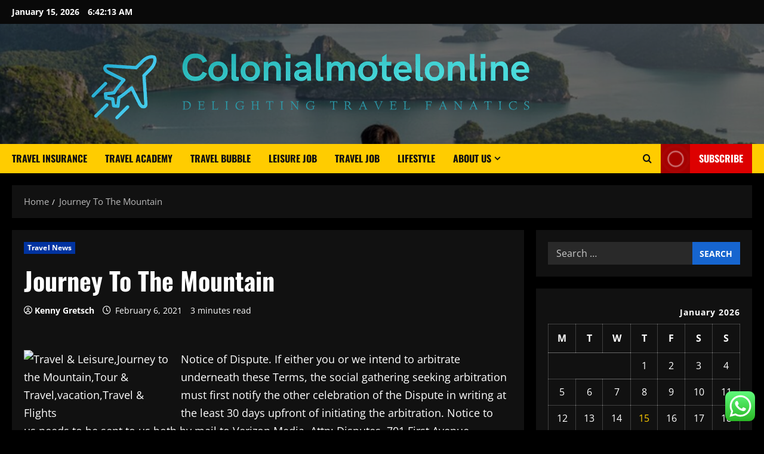

--- FILE ---
content_type: text/html; charset=UTF-8
request_url: https://colonialmotelonline.com/journey-to-the-mountain.html
body_size: 26043
content:
<!doctype html>
<html lang="en-US">

<head>
  <meta charset="UTF-8">
  <meta name="viewport" content="width=device-width, initial-scale=1">
  <link rel="profile" href="https://gmpg.org/xfn/11">

  <meta name='robots' content='index, follow, max-image-preview:large, max-snippet:-1, max-video-preview:-1' />

	<!-- This site is optimized with the Yoast SEO plugin v26.7 - https://yoast.com/wordpress/plugins/seo/ -->
	<title>Journey To The Mountain - Colonialmotelonline</title>
	<link rel="canonical" href="https://colonialmotelonline.com/journey-to-the-mountain.html" />
	<meta property="og:locale" content="en_US" />
	<meta property="og:type" content="article" />
	<meta property="og:title" content="Journey To The Mountain - Colonialmotelonline" />
	<meta property="og:description" content="Notice of Dispute. If either you or we intend to arbitrate underneath these Terms, the social gathering seeking arbitration must first" />
	<meta property="og:url" content="https://colonialmotelonline.com/journey-to-the-mountain.html" />
	<meta property="og:site_name" content="Colonialmotelonline" />
	<meta property="article:published_time" content="2021-02-06T03:18:24+00:00" />
	<meta property="og:image" content="http://clipart-library.com/img/1170210.jpg" />
	<meta name="author" content="Kenny Gretsch" />
	<meta name="twitter:card" content="summary_large_image" />
	<meta name="twitter:image" content="http://clipart-library.com/img/1170210.jpg" />
	<meta name="twitter:label1" content="Written by" />
	<meta name="twitter:data1" content="Kenny Gretsch" />
	<meta name="twitter:label2" content="Est. reading time" />
	<meta name="twitter:data2" content="3 minutes" />
	<script type="application/ld+json" class="yoast-schema-graph">{"@context":"https://schema.org","@graph":[{"@type":"Article","@id":"https://colonialmotelonline.com/journey-to-the-mountain.html#article","isPartOf":{"@id":"https://colonialmotelonline.com/journey-to-the-mountain.html"},"author":{"name":"Kenny Gretsch","@id":"https://colonialmotelonline.com/#/schema/person/fe6d9b572982abfae531eb2236f3a2cb"},"headline":"Journey To The Mountain","datePublished":"2021-02-06T03:18:24+00:00","mainEntityOfPage":{"@id":"https://colonialmotelonline.com/journey-to-the-mountain.html"},"wordCount":594,"commentCount":0,"publisher":{"@id":"https://colonialmotelonline.com/#organization"},"image":["http://clipart-library.com/img/1170210.jpg"],"thumbnailUrl":"","keywords":["journey","mountain"],"articleSection":["Travel News"],"inLanguage":"en-US","potentialAction":[{"@type":"CommentAction","name":"Comment","target":["https://colonialmotelonline.com/journey-to-the-mountain.html#respond"]}]},{"@type":"WebPage","@id":"https://colonialmotelonline.com/journey-to-the-mountain.html","url":"https://colonialmotelonline.com/journey-to-the-mountain.html","name":"Journey To The Mountain - Colonialmotelonline","isPartOf":{"@id":"https://colonialmotelonline.com/#website"},"primaryImageOfPage":"http://clipart-library.com/img/1170210.jpg","image":["http://clipart-library.com/img/1170210.jpg"],"thumbnailUrl":"","datePublished":"2021-02-06T03:18:24+00:00","breadcrumb":{"@id":"https://colonialmotelonline.com/journey-to-the-mountain.html#breadcrumb"},"inLanguage":"en-US","potentialAction":[{"@type":"ReadAction","target":["https://colonialmotelonline.com/journey-to-the-mountain.html"]}]},{"@type":"ImageObject","inLanguage":"en-US","@id":"https://colonialmotelonline.com/journey-to-the-mountain.html#primaryimage","url":"http://clipart-library.com/img/1170210.jpg","contentUrl":"http://clipart-library.com/img/1170210.jpg"},{"@type":"BreadcrumbList","@id":"https://colonialmotelonline.com/journey-to-the-mountain.html#breadcrumb","itemListElement":[{"@type":"ListItem","position":1,"name":"Home","item":"https://colonialmotelonline.com/"},{"@type":"ListItem","position":2,"name":"Journey To The Mountain"}]},{"@type":"WebSite","@id":"https://colonialmotelonline.com/#website","url":"https://colonialmotelonline.com/","name":"Colonialmotelonline","description":"Delighting travel fanatics","publisher":{"@id":"https://colonialmotelonline.com/#organization"},"potentialAction":[{"@type":"SearchAction","target":{"@type":"EntryPoint","urlTemplate":"https://colonialmotelonline.com/?s={search_term_string}"},"query-input":{"@type":"PropertyValueSpecification","valueRequired":true,"valueName":"search_term_string"}}],"inLanguage":"en-US"},{"@type":"Organization","@id":"https://colonialmotelonline.com/#organization","name":"Colonialmotelonline","url":"https://colonialmotelonline.com/","logo":{"@type":"ImageObject","inLanguage":"en-US","@id":"https://colonialmotelonline.com/#/schema/logo/image/","url":"https://colonialmotelonline.com/wp-content/uploads/2025/07/cropped-default.png","contentUrl":"https://colonialmotelonline.com/wp-content/uploads/2025/07/cropped-default.png","width":999,"height":161,"caption":"Colonialmotelonline"},"image":{"@id":"https://colonialmotelonline.com/#/schema/logo/image/"}},{"@type":"Person","@id":"https://colonialmotelonline.com/#/schema/person/fe6d9b572982abfae531eb2236f3a2cb","name":"Kenny Gretsch","image":{"@type":"ImageObject","inLanguage":"en-US","@id":"https://colonialmotelonline.com/#/schema/person/image/","url":"https://secure.gravatar.com/avatar/5b31a48a993f587a2ca3db2149c7279504b24416231abe55f94b2c8e526d3e58?s=96&d=mm&r=g","contentUrl":"https://secure.gravatar.com/avatar/5b31a48a993f587a2ca3db2149c7279504b24416231abe55f94b2c8e526d3e58?s=96&d=mm&r=g","caption":"Kenny Gretsch"},"sameAs":["https://colonialmotelonline.com"],"url":"https://colonialmotelonline.com/author/kenny-gretsch"}]}</script>
	<!-- / Yoast SEO plugin. -->


<link rel="alternate" type="application/rss+xml" title="Colonialmotelonline &raquo; Feed" href="https://colonialmotelonline.com/feed" />
<link rel="alternate" type="application/rss+xml" title="Colonialmotelonline &raquo; Comments Feed" href="https://colonialmotelonline.com/comments/feed" />
<link rel="alternate" type="application/rss+xml" title="Colonialmotelonline &raquo; Journey To The Mountain Comments Feed" href="https://colonialmotelonline.com/journey-to-the-mountain.html/feed" />
<link rel="alternate" title="oEmbed (JSON)" type="application/json+oembed" href="https://colonialmotelonline.com/wp-json/oembed/1.0/embed?url=https%3A%2F%2Fcolonialmotelonline.com%2Fjourney-to-the-mountain.html" />
<link rel="alternate" title="oEmbed (XML)" type="text/xml+oembed" href="https://colonialmotelonline.com/wp-json/oembed/1.0/embed?url=https%3A%2F%2Fcolonialmotelonline.com%2Fjourney-to-the-mountain.html&#038;format=xml" />
<style id='wp-img-auto-sizes-contain-inline-css' type='text/css'>
img:is([sizes=auto i],[sizes^="auto," i]){contain-intrinsic-size:3000px 1500px}
/*# sourceURL=wp-img-auto-sizes-contain-inline-css */
</style>
<link rel='stylesheet' id='morenews-font-oswald-css' href='https://colonialmotelonline.com/wp-content/themes/morenews/assets/fonts/css/oswald.css' type='text/css' media='all' />
<link rel='stylesheet' id='morenews-font-open-sans-css' href='https://colonialmotelonline.com/wp-content/themes/morenews/assets/fonts/css/open-sans.css' type='text/css' media='all' />
<link rel='stylesheet' id='ht_ctc_main_css-css' href='https://colonialmotelonline.com/wp-content/plugins/click-to-chat-for-whatsapp/new/inc/assets/css/main.css?ver=4.35' type='text/css' media='all' />
<style id='wp-emoji-styles-inline-css' type='text/css'>

	img.wp-smiley, img.emoji {
		display: inline !important;
		border: none !important;
		box-shadow: none !important;
		height: 1em !important;
		width: 1em !important;
		margin: 0 0.07em !important;
		vertical-align: -0.1em !important;
		background: none !important;
		padding: 0 !important;
	}
/*# sourceURL=wp-emoji-styles-inline-css */
</style>
<style id='wp-block-library-inline-css' type='text/css'>
:root{--wp-block-synced-color:#7a00df;--wp-block-synced-color--rgb:122,0,223;--wp-bound-block-color:var(--wp-block-synced-color);--wp-editor-canvas-background:#ddd;--wp-admin-theme-color:#007cba;--wp-admin-theme-color--rgb:0,124,186;--wp-admin-theme-color-darker-10:#006ba1;--wp-admin-theme-color-darker-10--rgb:0,107,160.5;--wp-admin-theme-color-darker-20:#005a87;--wp-admin-theme-color-darker-20--rgb:0,90,135;--wp-admin-border-width-focus:2px}@media (min-resolution:192dpi){:root{--wp-admin-border-width-focus:1.5px}}.wp-element-button{cursor:pointer}:root .has-very-light-gray-background-color{background-color:#eee}:root .has-very-dark-gray-background-color{background-color:#313131}:root .has-very-light-gray-color{color:#eee}:root .has-very-dark-gray-color{color:#313131}:root .has-vivid-green-cyan-to-vivid-cyan-blue-gradient-background{background:linear-gradient(135deg,#00d084,#0693e3)}:root .has-purple-crush-gradient-background{background:linear-gradient(135deg,#34e2e4,#4721fb 50%,#ab1dfe)}:root .has-hazy-dawn-gradient-background{background:linear-gradient(135deg,#faaca8,#dad0ec)}:root .has-subdued-olive-gradient-background{background:linear-gradient(135deg,#fafae1,#67a671)}:root .has-atomic-cream-gradient-background{background:linear-gradient(135deg,#fdd79a,#004a59)}:root .has-nightshade-gradient-background{background:linear-gradient(135deg,#330968,#31cdcf)}:root .has-midnight-gradient-background{background:linear-gradient(135deg,#020381,#2874fc)}:root{--wp--preset--font-size--normal:16px;--wp--preset--font-size--huge:42px}.has-regular-font-size{font-size:1em}.has-larger-font-size{font-size:2.625em}.has-normal-font-size{font-size:var(--wp--preset--font-size--normal)}.has-huge-font-size{font-size:var(--wp--preset--font-size--huge)}.has-text-align-center{text-align:center}.has-text-align-left{text-align:left}.has-text-align-right{text-align:right}.has-fit-text{white-space:nowrap!important}#end-resizable-editor-section{display:none}.aligncenter{clear:both}.items-justified-left{justify-content:flex-start}.items-justified-center{justify-content:center}.items-justified-right{justify-content:flex-end}.items-justified-space-between{justify-content:space-between}.screen-reader-text{border:0;clip-path:inset(50%);height:1px;margin:-1px;overflow:hidden;padding:0;position:absolute;width:1px;word-wrap:normal!important}.screen-reader-text:focus{background-color:#ddd;clip-path:none;color:#444;display:block;font-size:1em;height:auto;left:5px;line-height:normal;padding:15px 23px 14px;text-decoration:none;top:5px;width:auto;z-index:100000}html :where(.has-border-color){border-style:solid}html :where([style*=border-top-color]){border-top-style:solid}html :where([style*=border-right-color]){border-right-style:solid}html :where([style*=border-bottom-color]){border-bottom-style:solid}html :where([style*=border-left-color]){border-left-style:solid}html :where([style*=border-width]){border-style:solid}html :where([style*=border-top-width]){border-top-style:solid}html :where([style*=border-right-width]){border-right-style:solid}html :where([style*=border-bottom-width]){border-bottom-style:solid}html :where([style*=border-left-width]){border-left-style:solid}html :where(img[class*=wp-image-]){height:auto;max-width:100%}:where(figure){margin:0 0 1em}html :where(.is-position-sticky){--wp-admin--admin-bar--position-offset:var(--wp-admin--admin-bar--height,0px)}@media screen and (max-width:600px){html :where(.is-position-sticky){--wp-admin--admin-bar--position-offset:0px}}

/*# sourceURL=wp-block-library-inline-css */
</style><style id='global-styles-inline-css' type='text/css'>
:root{--wp--preset--aspect-ratio--square: 1;--wp--preset--aspect-ratio--4-3: 4/3;--wp--preset--aspect-ratio--3-4: 3/4;--wp--preset--aspect-ratio--3-2: 3/2;--wp--preset--aspect-ratio--2-3: 2/3;--wp--preset--aspect-ratio--16-9: 16/9;--wp--preset--aspect-ratio--9-16: 9/16;--wp--preset--color--black: #000000;--wp--preset--color--cyan-bluish-gray: #abb8c3;--wp--preset--color--white: #ffffff;--wp--preset--color--pale-pink: #f78da7;--wp--preset--color--vivid-red: #cf2e2e;--wp--preset--color--luminous-vivid-orange: #ff6900;--wp--preset--color--luminous-vivid-amber: #fcb900;--wp--preset--color--light-green-cyan: #7bdcb5;--wp--preset--color--vivid-green-cyan: #00d084;--wp--preset--color--pale-cyan-blue: #8ed1fc;--wp--preset--color--vivid-cyan-blue: #0693e3;--wp--preset--color--vivid-purple: #9b51e0;--wp--preset--gradient--vivid-cyan-blue-to-vivid-purple: linear-gradient(135deg,rgb(6,147,227) 0%,rgb(155,81,224) 100%);--wp--preset--gradient--light-green-cyan-to-vivid-green-cyan: linear-gradient(135deg,rgb(122,220,180) 0%,rgb(0,208,130) 100%);--wp--preset--gradient--luminous-vivid-amber-to-luminous-vivid-orange: linear-gradient(135deg,rgb(252,185,0) 0%,rgb(255,105,0) 100%);--wp--preset--gradient--luminous-vivid-orange-to-vivid-red: linear-gradient(135deg,rgb(255,105,0) 0%,rgb(207,46,46) 100%);--wp--preset--gradient--very-light-gray-to-cyan-bluish-gray: linear-gradient(135deg,rgb(238,238,238) 0%,rgb(169,184,195) 100%);--wp--preset--gradient--cool-to-warm-spectrum: linear-gradient(135deg,rgb(74,234,220) 0%,rgb(151,120,209) 20%,rgb(207,42,186) 40%,rgb(238,44,130) 60%,rgb(251,105,98) 80%,rgb(254,248,76) 100%);--wp--preset--gradient--blush-light-purple: linear-gradient(135deg,rgb(255,206,236) 0%,rgb(152,150,240) 100%);--wp--preset--gradient--blush-bordeaux: linear-gradient(135deg,rgb(254,205,165) 0%,rgb(254,45,45) 50%,rgb(107,0,62) 100%);--wp--preset--gradient--luminous-dusk: linear-gradient(135deg,rgb(255,203,112) 0%,rgb(199,81,192) 50%,rgb(65,88,208) 100%);--wp--preset--gradient--pale-ocean: linear-gradient(135deg,rgb(255,245,203) 0%,rgb(182,227,212) 50%,rgb(51,167,181) 100%);--wp--preset--gradient--electric-grass: linear-gradient(135deg,rgb(202,248,128) 0%,rgb(113,206,126) 100%);--wp--preset--gradient--midnight: linear-gradient(135deg,rgb(2,3,129) 0%,rgb(40,116,252) 100%);--wp--preset--font-size--small: 13px;--wp--preset--font-size--medium: 20px;--wp--preset--font-size--large: 36px;--wp--preset--font-size--x-large: 42px;--wp--preset--spacing--20: 0.44rem;--wp--preset--spacing--30: 0.67rem;--wp--preset--spacing--40: 1rem;--wp--preset--spacing--50: 1.5rem;--wp--preset--spacing--60: 2.25rem;--wp--preset--spacing--70: 3.38rem;--wp--preset--spacing--80: 5.06rem;--wp--preset--shadow--natural: 6px 6px 9px rgba(0, 0, 0, 0.2);--wp--preset--shadow--deep: 12px 12px 50px rgba(0, 0, 0, 0.4);--wp--preset--shadow--sharp: 6px 6px 0px rgba(0, 0, 0, 0.2);--wp--preset--shadow--outlined: 6px 6px 0px -3px rgb(255, 255, 255), 6px 6px rgb(0, 0, 0);--wp--preset--shadow--crisp: 6px 6px 0px rgb(0, 0, 0);}:root { --wp--style--global--content-size: 930px;--wp--style--global--wide-size: 1400px; }:where(body) { margin: 0; }.wp-site-blocks > .alignleft { float: left; margin-right: 2em; }.wp-site-blocks > .alignright { float: right; margin-left: 2em; }.wp-site-blocks > .aligncenter { justify-content: center; margin-left: auto; margin-right: auto; }:where(.wp-site-blocks) > * { margin-block-start: 24px; margin-block-end: 0; }:where(.wp-site-blocks) > :first-child { margin-block-start: 0; }:where(.wp-site-blocks) > :last-child { margin-block-end: 0; }:root { --wp--style--block-gap: 24px; }:root :where(.is-layout-flow) > :first-child{margin-block-start: 0;}:root :where(.is-layout-flow) > :last-child{margin-block-end: 0;}:root :where(.is-layout-flow) > *{margin-block-start: 24px;margin-block-end: 0;}:root :where(.is-layout-constrained) > :first-child{margin-block-start: 0;}:root :where(.is-layout-constrained) > :last-child{margin-block-end: 0;}:root :where(.is-layout-constrained) > *{margin-block-start: 24px;margin-block-end: 0;}:root :where(.is-layout-flex){gap: 24px;}:root :where(.is-layout-grid){gap: 24px;}.is-layout-flow > .alignleft{float: left;margin-inline-start: 0;margin-inline-end: 2em;}.is-layout-flow > .alignright{float: right;margin-inline-start: 2em;margin-inline-end: 0;}.is-layout-flow > .aligncenter{margin-left: auto !important;margin-right: auto !important;}.is-layout-constrained > .alignleft{float: left;margin-inline-start: 0;margin-inline-end: 2em;}.is-layout-constrained > .alignright{float: right;margin-inline-start: 2em;margin-inline-end: 0;}.is-layout-constrained > .aligncenter{margin-left: auto !important;margin-right: auto !important;}.is-layout-constrained > :where(:not(.alignleft):not(.alignright):not(.alignfull)){max-width: var(--wp--style--global--content-size);margin-left: auto !important;margin-right: auto !important;}.is-layout-constrained > .alignwide{max-width: var(--wp--style--global--wide-size);}body .is-layout-flex{display: flex;}.is-layout-flex{flex-wrap: wrap;align-items: center;}.is-layout-flex > :is(*, div){margin: 0;}body .is-layout-grid{display: grid;}.is-layout-grid > :is(*, div){margin: 0;}body{padding-top: 0px;padding-right: 0px;padding-bottom: 0px;padding-left: 0px;}a:where(:not(.wp-element-button)){text-decoration: none;}:root :where(.wp-element-button, .wp-block-button__link){background-color: #32373c;border-radius: 0;border-width: 0;color: #fff;font-family: inherit;font-size: inherit;font-style: inherit;font-weight: inherit;letter-spacing: inherit;line-height: inherit;padding-top: calc(0.667em + 2px);padding-right: calc(1.333em + 2px);padding-bottom: calc(0.667em + 2px);padding-left: calc(1.333em + 2px);text-decoration: none;text-transform: inherit;}.has-black-color{color: var(--wp--preset--color--black) !important;}.has-cyan-bluish-gray-color{color: var(--wp--preset--color--cyan-bluish-gray) !important;}.has-white-color{color: var(--wp--preset--color--white) !important;}.has-pale-pink-color{color: var(--wp--preset--color--pale-pink) !important;}.has-vivid-red-color{color: var(--wp--preset--color--vivid-red) !important;}.has-luminous-vivid-orange-color{color: var(--wp--preset--color--luminous-vivid-orange) !important;}.has-luminous-vivid-amber-color{color: var(--wp--preset--color--luminous-vivid-amber) !important;}.has-light-green-cyan-color{color: var(--wp--preset--color--light-green-cyan) !important;}.has-vivid-green-cyan-color{color: var(--wp--preset--color--vivid-green-cyan) !important;}.has-pale-cyan-blue-color{color: var(--wp--preset--color--pale-cyan-blue) !important;}.has-vivid-cyan-blue-color{color: var(--wp--preset--color--vivid-cyan-blue) !important;}.has-vivid-purple-color{color: var(--wp--preset--color--vivid-purple) !important;}.has-black-background-color{background-color: var(--wp--preset--color--black) !important;}.has-cyan-bluish-gray-background-color{background-color: var(--wp--preset--color--cyan-bluish-gray) !important;}.has-white-background-color{background-color: var(--wp--preset--color--white) !important;}.has-pale-pink-background-color{background-color: var(--wp--preset--color--pale-pink) !important;}.has-vivid-red-background-color{background-color: var(--wp--preset--color--vivid-red) !important;}.has-luminous-vivid-orange-background-color{background-color: var(--wp--preset--color--luminous-vivid-orange) !important;}.has-luminous-vivid-amber-background-color{background-color: var(--wp--preset--color--luminous-vivid-amber) !important;}.has-light-green-cyan-background-color{background-color: var(--wp--preset--color--light-green-cyan) !important;}.has-vivid-green-cyan-background-color{background-color: var(--wp--preset--color--vivid-green-cyan) !important;}.has-pale-cyan-blue-background-color{background-color: var(--wp--preset--color--pale-cyan-blue) !important;}.has-vivid-cyan-blue-background-color{background-color: var(--wp--preset--color--vivid-cyan-blue) !important;}.has-vivid-purple-background-color{background-color: var(--wp--preset--color--vivid-purple) !important;}.has-black-border-color{border-color: var(--wp--preset--color--black) !important;}.has-cyan-bluish-gray-border-color{border-color: var(--wp--preset--color--cyan-bluish-gray) !important;}.has-white-border-color{border-color: var(--wp--preset--color--white) !important;}.has-pale-pink-border-color{border-color: var(--wp--preset--color--pale-pink) !important;}.has-vivid-red-border-color{border-color: var(--wp--preset--color--vivid-red) !important;}.has-luminous-vivid-orange-border-color{border-color: var(--wp--preset--color--luminous-vivid-orange) !important;}.has-luminous-vivid-amber-border-color{border-color: var(--wp--preset--color--luminous-vivid-amber) !important;}.has-light-green-cyan-border-color{border-color: var(--wp--preset--color--light-green-cyan) !important;}.has-vivid-green-cyan-border-color{border-color: var(--wp--preset--color--vivid-green-cyan) !important;}.has-pale-cyan-blue-border-color{border-color: var(--wp--preset--color--pale-cyan-blue) !important;}.has-vivid-cyan-blue-border-color{border-color: var(--wp--preset--color--vivid-cyan-blue) !important;}.has-vivid-purple-border-color{border-color: var(--wp--preset--color--vivid-purple) !important;}.has-vivid-cyan-blue-to-vivid-purple-gradient-background{background: var(--wp--preset--gradient--vivid-cyan-blue-to-vivid-purple) !important;}.has-light-green-cyan-to-vivid-green-cyan-gradient-background{background: var(--wp--preset--gradient--light-green-cyan-to-vivid-green-cyan) !important;}.has-luminous-vivid-amber-to-luminous-vivid-orange-gradient-background{background: var(--wp--preset--gradient--luminous-vivid-amber-to-luminous-vivid-orange) !important;}.has-luminous-vivid-orange-to-vivid-red-gradient-background{background: var(--wp--preset--gradient--luminous-vivid-orange-to-vivid-red) !important;}.has-very-light-gray-to-cyan-bluish-gray-gradient-background{background: var(--wp--preset--gradient--very-light-gray-to-cyan-bluish-gray) !important;}.has-cool-to-warm-spectrum-gradient-background{background: var(--wp--preset--gradient--cool-to-warm-spectrum) !important;}.has-blush-light-purple-gradient-background{background: var(--wp--preset--gradient--blush-light-purple) !important;}.has-blush-bordeaux-gradient-background{background: var(--wp--preset--gradient--blush-bordeaux) !important;}.has-luminous-dusk-gradient-background{background: var(--wp--preset--gradient--luminous-dusk) !important;}.has-pale-ocean-gradient-background{background: var(--wp--preset--gradient--pale-ocean) !important;}.has-electric-grass-gradient-background{background: var(--wp--preset--gradient--electric-grass) !important;}.has-midnight-gradient-background{background: var(--wp--preset--gradient--midnight) !important;}.has-small-font-size{font-size: var(--wp--preset--font-size--small) !important;}.has-medium-font-size{font-size: var(--wp--preset--font-size--medium) !important;}.has-large-font-size{font-size: var(--wp--preset--font-size--large) !important;}.has-x-large-font-size{font-size: var(--wp--preset--font-size--x-large) !important;}
/*# sourceURL=global-styles-inline-css */
</style>

<link rel='stylesheet' id='contact-form-7-css' href='https://colonialmotelonline.com/wp-content/plugins/contact-form-7/includes/css/styles.css?ver=6.1.4' type='text/css' media='all' />
<style id='contact-form-7-inline-css' type='text/css'>
.wpcf7 .wpcf7-recaptcha iframe {margin-bottom: 0;}.wpcf7 .wpcf7-recaptcha[data-align="center"] > div {margin: 0 auto;}.wpcf7 .wpcf7-recaptcha[data-align="right"] > div {margin: 0 0 0 auto;}
/*# sourceURL=contact-form-7-inline-css */
</style>
<link rel='stylesheet' id='ez-toc-css' href='https://colonialmotelonline.com/wp-content/plugins/easy-table-of-contents/assets/css/screen.min.css?ver=2.0.80' type='text/css' media='all' />
<style id='ez-toc-inline-css' type='text/css'>
div#ez-toc-container .ez-toc-title {font-size: 120%;}div#ez-toc-container .ez-toc-title {font-weight: 500;}div#ez-toc-container ul li , div#ez-toc-container ul li a {font-size: 95%;}div#ez-toc-container ul li , div#ez-toc-container ul li a {font-weight: 500;}div#ez-toc-container nav ul ul li {font-size: 90%;}.ez-toc-box-title {font-weight: bold; margin-bottom: 10px; text-align: center; text-transform: uppercase; letter-spacing: 1px; color: #666; padding-bottom: 5px;position:absolute;top:-4%;left:5%;background-color: inherit;transition: top 0.3s ease;}.ez-toc-box-title.toc-closed {top:-25%;}
.ez-toc-container-direction {direction: ltr;}.ez-toc-counter ul{counter-reset: item ;}.ez-toc-counter nav ul li a::before {content: counters(item, '.', decimal) '. ';display: inline-block;counter-increment: item;flex-grow: 0;flex-shrink: 0;margin-right: .2em; float: left; }.ez-toc-widget-direction {direction: ltr;}.ez-toc-widget-container ul{counter-reset: item ;}.ez-toc-widget-container nav ul li a::before {content: counters(item, '.', decimal) '. ';display: inline-block;counter-increment: item;flex-grow: 0;flex-shrink: 0;margin-right: .2em; float: left; }
/*# sourceURL=ez-toc-inline-css */
</style>
<link rel='stylesheet' id='bootstrap-css' href='https://colonialmotelonline.com/wp-content/themes/morenews/assets/bootstrap/css/bootstrap.min.css?ver=6.9' type='text/css' media='all' />
<link rel='stylesheet' id='morenews-style-css' href='https://colonialmotelonline.com/wp-content/themes/morenews/style.css?ver=6.9' type='text/css' media='all' />
<style id='morenews-style-inline-css' type='text/css'>
body.aft-dark-mode #sidr,body.aft-dark-mode,body.aft-dark-mode.custom-background,body.aft-dark-mode #af-preloader{background-color:#000000;} body.aft-default-mode #sidr,body.aft-default-mode #af-preloader,body.aft-default-mode{background-color:#eeeeee;} .frm_style_formidable-style.with_frm_style .frm_compact .frm_dropzone.dz-clickable .dz-message,.frm_style_formidable-style.with_frm_style input[type=submit],.frm_style_formidable-style.with_frm_style .frm_submit input[type=button],.frm_style_formidable-style.with_frm_style .frm_submit button,.frm_form_submit_style,.frm_style_formidable-style.with_frm_style .frm-edit-page-btn,.woocommerce #respond input#submit.disabled,.woocommerce #respond input#submit:disabled,.woocommerce #respond input#submit:disabled[disabled],.woocommerce a.button.disabled,.woocommerce a.button:disabled,.woocommerce a.button:disabled[disabled],.woocommerce button.button.disabled,.woocommerce button.button:disabled,.woocommerce button.button:disabled[disabled],.woocommerce input.button.disabled,.woocommerce input.button:disabled,.woocommerce input.button:disabled[disabled],.woocommerce #respond input#submit,.woocommerce a.button,.woocommerce button.button,.woocommerce input.button,.woocommerce #respond input#submit.alt,.woocommerce a.button.alt,.woocommerce button.button.alt,.woocommerce input.button.alt,.woocommerce-account .addresses .title .edit,:root .wc-block-featured-product__link :where(.wp-element-button,.wp-block-button__link),:root .wc-block-featured-category__link :where(.wp-element-button,.wp-block-button__link),hustle-button,button.wc-block-mini-cart__button,.wc-block-checkout .wp-block-button__link,.wp-block-button.wc-block-components-product-button .wp-block-button__link,.wc-block-grid__product-add-to-cart.wp-block-button .wp-block-button__link,body .wc-block-components-button,.wc-block-grid .wp-block-button__link,.woocommerce-notices-wrapper .button,body .woocommerce-notices-wrapper .button:hover,body.woocommerce .single_add_to_cart_button.button:hover,body.woocommerce a.button.add_to_cart_button:hover,.widget-title-fill-and-border .morenews-widget .wp-block-search__label,.widget-title-fill-and-border .morenews-widget .wp-block-group .wp-block-heading,.widget-title-fill-and-no-border .morenews-widget .wp-block-search__label,.widget-title-fill-and-no-border .morenews-widget .wp-block-group .wp-block-heading,.widget-title-fill-and-border .wp_post_author_widget .widget-title .header-after,.widget-title-fill-and-border .widget-title .heading-line,.widget-title-fill-and-border .aft-posts-tabs-panel .nav-tabs>li>a.active,.widget-title-fill-and-border .aft-main-banner-wrapper .widget-title .heading-line ,.widget-title-fill-and-no-border .wp_post_author_widget .widget-title .header-after,.widget-title-fill-and-no-border .widget-title .heading-line,.widget-title-fill-and-no-border .aft-posts-tabs-panel .nav-tabs>li>a.active,.widget-title-fill-and-no-border .aft-main-banner-wrapper .widget-title .heading-line,a.sidr-class-sidr-button-close,body.widget-title-border-bottom .header-after1 .heading-line-before,body.widget-title-border-bottom .widget-title .heading-line-before,.widget-title-border-center .morenews-widget .wp-block-search__label::after,.widget-title-border-center .morenews-widget .wp-block-group .wp-block-heading::after,.widget-title-border-center .wp_post_author_widget .widget-title .heading-line-before,.widget-title-border-center .aft-posts-tabs-panel .nav-tabs>li>a.active::after,.widget-title-border-center .wp_post_author_widget .widget-title .header-after::after,.widget-title-border-center .widget-title .heading-line-after,.widget-title-border-bottom .morenews-widget .wp-block-search__label::after,.widget-title-border-bottom .morenews-widget .wp-block-group .wp-block-heading::after,.widget-title-border-bottom .heading-line::before,.widget-title-border-bottom .wp-post-author-wrap .header-after::before,.widget-title-border-bottom .aft-posts-tabs-panel .nav-tabs>li>a.active span::after,.aft-dark-mode .is-style-fill a.wp-block-button__link:not(.has-background),.aft-default-mode .is-style-fill a.wp-block-button__link:not(.has-background),#reading-progress-bar,a.comment-reply-link,body.aft-default-mode .reply a,body.aft-dark-mode .reply a,.aft-popular-taxonomies-lists span::before ,#loader-wrapper div,span.heading-line::before,.wp-post-author-wrap .header-after::before,body.aft-dark-mode input[type="button"],body.aft-dark-mode input[type="reset"],body.aft-dark-mode input[type="submit"],body.aft-dark-mode .inner-suscribe input[type=submit],body.aft-default-mode input[type="button"],body.aft-default-mode input[type="reset"],body.aft-default-mode input[type="submit"],body.aft-default-mode .inner-suscribe input[type=submit],.woocommerce-product-search button[type="submit"],input.search-submit,.wp-block-search__button,.af-youtube-slider .af-video-wrap .af-bg-play i,.af-youtube-video-list .entry-header-yt-video-wrapper .af-yt-video-play i,.af-post-format i,body .btn-style1 a:visited,body .btn-style1 a,body span.post-page-numbers.current,body .morenews-pagination .nav-links .page-numbers.current,body #scroll-up,button,a.author-button.primary,.morenews-reaction-button .reaction-percentage,h3.morenews-subtitle:after,body article.sticky .read-single:before,.aft-readmore-wrapper a.aft-readmore:hover,body.aft-dark-mode .aft-readmore-wrapper a.aft-readmore:hover,footer.site-footer .aft-readmore-wrapper a.aft-readmore:hover,.aft-readmore-wrapper a.aft-readmore:hover,body .trending-posts-vertical .trending-no{background-color:#FFCC00;} div.wpforms-container-full button[type=submit]:hover,div.wpforms-container-full button[type=submit]:not(:hover):not(:active){background-color:#FFCC00 !important;} .grid-design-texts-over-image .aft-readmore-wrapper a.aft-readmore:hover,.aft-readmore-wrapper a.aft-readmore:hover,body.aft-dark-mode .aft-readmore-wrapper a.aft-readmore:hover,body.aft-default-mode .aft-readmore-wrapper a.aft-readmore:hover,a.author-button.primary,.morenews-post-badge,body.single .entry-header .aft-post-excerpt-and-meta .post-excerpt,body.aft-dark-mode.single span.tags-links a:hover,.morenews-pagination .nav-links .page-numbers.current,.aft-readmore-wrapper a.aft-readmore:hover,p.awpa-more-posts a:hover,.wp-post-author-meta .wp-post-author-meta-more-posts a.awpa-more-posts:hover{border-color:#FFCC00;} body:not(.rtl) .aft-popular-taxonomies-lists span::after{border-left-color:#FFCC00;} body.rtl .aft-popular-taxonomies-lists span::after{border-right-color:#FFCC00;} .widget-title-fill-and-no-border .morenews-widget .wp-block-search__label::after,.widget-title-fill-and-no-border .morenews-widget .wp-block-group .wp-block-heading::after,.widget-title-fill-and-no-border .aft-posts-tabs-panel .nav-tabs>li a.active::after,.widget-title-fill-and-no-border .morenews-widget .widget-title::before,.widget-title-fill-and-no-border .morenews-customizer .widget-title::before{border-top-color:#FFCC00;} .woocommerce div.product .woocommerce-tabs ul.tabs li.active,#scroll-up::after,.aft-dark-mode #loader,.aft-default-mode #loader{border-bottom-color:#FFCC00;} footer.site-footer .wp-calendar-nav a:hover,footer.site-footer .wp-block-latest-comments__comment-meta a:hover,.aft-dark-mode .tagcloud a:hover,.aft-dark-mode .widget ul.menu >li a:hover,.aft-dark-mode .widget > ul > li a:hover,.banner-exclusive-posts-wrapper a:hover,.list-style .read-title h3 a:hover,.grid-design-default .read-title h3 a:hover,body.aft-dark-mode .banner-exclusive-posts-wrapper a:hover,body.aft-dark-mode .banner-exclusive-posts-wrapper a:visited:hover,body.aft-default-mode .banner-exclusive-posts-wrapper a:hover,body.aft-default-mode .banner-exclusive-posts-wrapper a:visited:hover,body.wp-post-author-meta .awpa-display-name a:hover,.widget_text a ,.post-description a:not(.aft-readmore),.post-description a:not(.aft-readmore):visited,.wp_post_author_widget .wp-post-author-meta .awpa-display-name a:hover,.wp-post-author-meta .wp-post-author-meta-more-posts a.awpa-more-posts:hover,body.aft-default-mode .af-breadcrumbs a:hover,body.aft-dark-mode .af-breadcrumbs a:hover,body .wp-block-latest-comments li.wp-block-latest-comments__comment a:hover,body .site-footer .color-pad .read-title h3 a:hover,body.aft-dark-mode #secondary .morenews-widget ul[class*="wp-block-"] a:hover,body.aft-dark-mode #secondary .morenews-widget ol[class*="wp-block-"] a:hover,body.aft-dark-mode a.post-edit-link:hover,body.aft-default-mode #secondary .morenews-widget ul[class*="wp-block-"] a:hover,body.aft-default-mode #secondary .morenews-widget ol[class*="wp-block-"] a:hover,body.aft-default-mode a.post-edit-link:hover,body.aft-default-mode #secondary .widget > ul > li a:hover,body.aft-default-mode footer.comment-meta a:hover,body.aft-dark-mode footer.comment-meta a:hover,body.aft-default-mode .comment-form a:hover,body.aft-dark-mode .comment-form a:hover,body.aft-dark-mode .entry-content > .wp-block-tag-cloud a:not(.has-text-color):hover,body.aft-default-mode .entry-content > .wp-block-tag-cloud a:not(.has-text-color):hover,body.aft-dark-mode .entry-content .wp-block-archives-list.wp-block-archives a:not(.has-text-color):hover,body.aft-default-mode .entry-content .wp-block-archives-list.wp-block-archives a:not(.has-text-color):hover,body.aft-dark-mode .entry-content .wp-block-latest-posts a:not(.has-text-color):hover,body.aft-dark-mode .entry-content .wp-block-categories-list.wp-block-categories a:not(.has-text-color):hover,body.aft-default-mode .entry-content .wp-block-latest-posts a:not(.has-text-color):hover,body.aft-default-mode .entry-content .wp-block-categories-list.wp-block-categories a:not(.has-text-color):hover,.aft-default-mode .wp-block-archives-list.wp-block-archives a:not(.has-text-color):hover,.aft-default-mode .wp-block-latest-posts a:not(.has-text-color):hover,.aft-default-mode .wp-block-categories-list.wp-block-categories a:not(.has-text-color):hover,.aft-default-mode .wp-block-latest-comments li.wp-block-latest-comments__comment a:hover,.aft-dark-mode .wp-block-archives-list.wp-block-archives a:not(.has-text-color):hover,.aft-dark-mode .wp-block-latest-posts a:not(.has-text-color):hover,.aft-dark-mode .wp-block-categories-list.wp-block-categories a:not(.has-text-color):hover,.aft-dark-mode .wp-block-latest-comments li.wp-block-latest-comments__comment a:hover,body.aft-dark-mode .morenews-pagination .nav-links a.page-numbers:hover,body.aft-default-mode .morenews-pagination .nav-links a.page-numbers:hover,body.aft-default-mode .aft-popular-taxonomies-lists ul li a:hover ,body.aft-dark-mode .aft-popular-taxonomies-lists ul li a:hover,body.aft-dark-mode .wp-calendar-nav a,body .entry-content > .wp-block-heading:not(.has-link-color):not(.wp-block-post-title) a,body .entry-content > ul a,body .entry-content > ol a,body .entry-content > p:not(.has-link-color) a ,body.aft-default-mode p.logged-in-as a,body.aft-dark-mode p.logged-in-as a,body.aft-dark-mode .woocommerce-loop-product__title:hover,body.aft-default-mode .woocommerce-loop-product__title:hover,a:hover,p a,.stars a:active,.stars a:focus,.morenews-widget.widget_text a,a.author-website:hover,.author-box-content a.author-posts-link:hover,body .morenews-sponsor a,body .morenews-source a,body.aft-default-mode .wp-block-latest-comments li.wp-block-latest-comments__comment a:hover,body.aft-dark-mode .wp-block-latest-comments li.wp-block-latest-comments__comment a:hover,.entry-content .wp-block-latest-comments a:not(.has-text-color):hover,.wc-block-grid__product .wc-block-grid__product-link:focus,body.aft-default-mode .entry-content .wp-block-heading:not(.has-link-color):not(.wp-block-post-title) a,body.aft-dark-mode .entry-content .wp-block-heading:not(.has-link-color):not(.wp-block-post-title) a,body.aft-default-mode .comment-content a,body.aft-dark-mode .comment-content a,body.aft-default-mode .post-excerpt a,body.aft-dark-mode .post-excerpt a,body.aft-default-mode .wp-block-tag-cloud a:hover,body.aft-default-mode .tagcloud a:hover,body.aft-default-mode.single span.tags-links a:hover,body.aft-default-mode p.awpa-more-posts a:hover,body.aft-default-mode p.awpa-website a:hover ,body.aft-default-mode .wp-post-author-meta h4 a:hover,body.aft-default-mode .widget ul.menu >li a:hover,body.aft-default-mode .widget > ul > li a:hover,body.aft-default-mode .nav-links a:hover,body.aft-default-mode ul.trail-items li a:hover,body.aft-dark-mode .wp-block-tag-cloud a:hover,body.aft-dark-mode .tagcloud a:hover,body.aft-dark-mode.single span.tags-links a:hover,body.aft-dark-mode p.awpa-more-posts a:hover,body.aft-dark-mode p.awpa-website a:hover ,body.aft-dark-mode .widget ul.menu >li a:hover,body.aft-dark-mode .nav-links a:hover,body.aft-dark-mode ul.trail-items li a:hover{color:#FFCC00;} @media only screen and (min-width:992px){body.aft-default-mode .morenews-header .main-navigation .menu-desktop > ul > li:hover > a:before,body.aft-default-mode .morenews-header .main-navigation .menu-desktop > ul > li.current-menu-item > a:before{background-color:#FFCC00;} } .woocommerce-product-search button[type="submit"],input.search-submit{background-color:#FFCC00;} .aft-dark-mode .entry-content a:hover,.aft-dark-mode .entry-content a:focus,.aft-dark-mode .entry-content a:active,.wp-calendar-nav a,#wp-calendar tbody td a,body.aft-dark-mode #wp-calendar tbody td#today,body.aft-default-mode #wp-calendar tbody td#today,body.aft-default-mode .entry-content .wp-block-heading:not(.has-link-color):not(.wp-block-post-title) a,body.aft-dark-mode .entry-content .wp-block-heading:not(.has-link-color):not(.wp-block-post-title) a,body .entry-content > ul a,body .entry-content > ul a:visited,body .entry-content > ol a,body .entry-content > ol a:visited,body .entry-content > p:not(.has-link-color) a,body .entry-content > p:not(.has-link-color) a:visited{color:#FFCC00;} .woocommerce-product-search button[type="submit"],input.search-submit,body.single span.tags-links a:hover,body .entry-content .wp-block-heading:not(.has-link-color):not(.wp-block-post-title) a,body .entry-content > ul a,body .entry-content > ul a:visited,body .entry-content > ol a,body .entry-content > ol a:visited,body .entry-content > p:not(.has-link-color) a,body .entry-content > p:not(.has-link-color) a:visited{border-color:#FFCC00;} @media only screen and (min-width:993px){.main-navigation .menu-desktop > li.current-menu-item::after,.main-navigation .menu-desktop > ul > li.current-menu-item::after,.main-navigation .menu-desktop > li::after,.main-navigation .menu-desktop > ul > li::after{background-color:#FFCC00;} } .site-branding .site-title{font-family:'Oswald','Noto Sans','Noto Sans CJK SC','Noto Sans JP','Noto Sans KR',system-ui,-apple-system,'Segoe UI',Roboto,'Helvetica Neue',Arial,sans-serif,'Apple Color Emoji','Segoe UI Emoji','Segoe UI Symbol';} body,button,input,select,optgroup,.cat-links li a,.min-read,.af-social-contacts .social-widget-menu .screen-reader-text,textarea{font-family:'Open Sans','Noto Sans','Noto Sans CJK SC','Noto Sans JP','Noto Sans KR',system-ui,-apple-system,'Segoe UI',Roboto,'Helvetica Neue',Arial,sans-serif,'Apple Color Emoji','Segoe UI Emoji','Segoe UI Symbol';} .wp-block-tag-cloud a,.tagcloud a,body span.hustle-title,.wp-block-blockspare-blockspare-tabs .bs-tabs-title-list li a.bs-tab-title,.navigation.post-navigation .nav-links a,div.custom-menu-link > a,.exclusive-posts .exclusive-now span,.aft-popular-taxonomies-lists span,.exclusive-posts a,.aft-posts-tabs-panel .nav-tabs>li>a,.widget-title-border-bottom .aft-posts-tabs-panel .nav-tabs>li>a,.nav-tabs>li,.widget ul ul li,.widget ul.menu >li ,.widget > ul > li,.wp-block-search__label,.wp-block-latest-posts.wp-block-latest-posts__list li,.wp-block-latest-comments li.wp-block-latest-comments__comment,.wp-block-group ul li a,.main-navigation ul li a,h1,h2,h3,h4,h5,h6{font-family:'Oswald','Noto Sans','Noto Sans CJK SC','Noto Sans JP','Noto Sans KR',system-ui,-apple-system,'Segoe UI',Roboto,'Helvetica Neue',Arial,sans-serif,'Apple Color Emoji','Segoe UI Emoji','Segoe UI Symbol';} .container-wrapper .elementor{max-width:100%;} .full-width-content .elementor-section-stretched,.align-content-left .elementor-section-stretched,.align-content-right .elementor-section-stretched{max-width:100%;left:0 !important;}
/*# sourceURL=morenews-style-inline-css */
</style>
<link rel='stylesheet' id='celebnews-css' href='https://colonialmotelonline.com/wp-content/themes/celebnews/style.css?ver=1.1.17' type='text/css' media='all' />
<link rel='stylesheet' id='aft-icons-css' href='https://colonialmotelonline.com/wp-content/themes/morenews/assets/icons/style.css?ver=6.9' type='text/css' media='all' />
<link rel='stylesheet' id='slick-css' href='https://colonialmotelonline.com/wp-content/themes/morenews/assets/slick/css/slick.min.css?ver=6.9' type='text/css' media='all' />
<link rel='stylesheet' id='sidr-css' href='https://colonialmotelonline.com/wp-content/themes/morenews/assets/sidr/css/jquery.sidr.dark.css?ver=6.9' type='text/css' media='all' />
<link rel='stylesheet' id='magnific-popup-css' href='https://colonialmotelonline.com/wp-content/themes/morenews/assets/magnific-popup/magnific-popup.css?ver=6.9' type='text/css' media='all' />
<script type="text/javascript" src="https://colonialmotelonline.com/wp-includes/js/jquery/jquery.min.js?ver=3.7.1" id="jquery-core-js"></script>
<script type="text/javascript" src="https://colonialmotelonline.com/wp-includes/js/jquery/jquery-migrate.min.js?ver=3.4.1" id="jquery-migrate-js"></script>
<script type="text/javascript" src="https://colonialmotelonline.com/wp-content/themes/morenews/assets/jquery.cookie.js?ver=6.9" id="jquery-cookie-js"></script>
<script type="text/javascript" src="https://colonialmotelonline.com/wp-content/themes/morenews/assets/background-script.js?ver=1.1.17" id="morenews-background-script-js"></script>
<link rel="https://api.w.org/" href="https://colonialmotelonline.com/wp-json/" /><link rel="alternate" title="JSON" type="application/json" href="https://colonialmotelonline.com/wp-json/wp/v2/posts/89" /><link rel="EditURI" type="application/rsd+xml" title="RSD" href="https://colonialmotelonline.com/xmlrpc.php?rsd" />
<meta name="generator" content="WordPress 6.9" />
<link rel='shortlink' href='https://colonialmotelonline.com/?p=89' />
<!-- HFCM by 99 Robots - Snippet # 2: gsc -->
<meta name="google-site-verification" content="2syDzuWlPJGswnpM0YP34hcIEyxJGtwpmKtELuhjiM0" />
<!-- /end HFCM by 99 Robots -->
<link rel="preload" href="https://colonialmotelonline.com/wp-content/uploads/2025/07/cropped-64702bde005eb.jpg" as="image">    <style type="text/css">
      .site-title,
      .site-description {
        position: absolute;
        clip: rect(1px, 1px, 1px, 1px);
        display: none;
      }

          </style>
<link rel="icon" href="https://colonialmotelonline.com/wp-content/uploads/2025/07/cropped-cover-scaled-1-32x32.png" sizes="32x32" />
<link rel="icon" href="https://colonialmotelonline.com/wp-content/uploads/2025/07/cropped-cover-scaled-1-192x192.png" sizes="192x192" />
<link rel="apple-touch-icon" href="https://colonialmotelonline.com/wp-content/uploads/2025/07/cropped-cover-scaled-1-180x180.png" />
<meta name="msapplication-TileImage" content="https://colonialmotelonline.com/wp-content/uploads/2025/07/cropped-cover-scaled-1-270x270.png" />

<!-- FIFU:jsonld:begin -->
<script type="application/ld+json">{"@context":"https://schema.org","@graph":[{"@type":"ImageObject","@id":"http://clipart-library.com/img/1170210.jpg","url":"http://clipart-library.com/img/1170210.jpg","contentUrl":"http://clipart-library.com/img/1170210.jpg","mainEntityOfPage":"https://colonialmotelonline.com/journey-to-the-mountain.html"}]}</script>
<!-- FIFU:jsonld:end -->
<link rel="preload" as="image" href="https://lh7-rt.googleusercontent.com/docsz/AD_4nXfyPHF_J5B4pgyLzUjomvRDgLYAsPE8rhNCLEnuOLFK0X1dH0k4OwmgymuPeS8tRPpFS3B2mKjSuqru3Gk5FOJAL-9CJgLY1GJIW_OyhtqVozyelzQA0kXg1txh9Lde_kkIa-kg3g?key=iMUAaiTTpOK4h2YCwbXfGg"><link rel="preload" as="image" href="https://lh7-rt.googleusercontent.com/docsz/AD_4nXcecjUbhwC44-XuL6japd85xzougmpeVrkLJ03mDNdtBvk_IDg1X6xduz_khtpHn7L7zCJ3NfA_a1ZwpK5GlT9nk7zU7lbwTve0CJ7nsn8QeLr8ZdMUD8jrZ4Ndb7mAuOvcjjejpg?key=OX0Xz6HCa9ORZC2Qys1Xlg"><link rel="preload" as="image" href="https://lh7-rt.googleusercontent.com/docsz/AD_4nXfE1-6nksUH9qIYv2Acme7_K0CtVL7drg9UBfJO6EWrydxDxsLl0pfmVV1zQwyC3YdjXX_Xxmxg6dTDe2yf7dHWrCJZEmpsaau2Zkfg0N5MmrIHVp_QvWqnmsSZsfLnf5ZqJmDoFA?key=OX0Xz6HCa9ORZC2Qys1Xlg"><link rel="preload" as="image" href="https://img.freepik.com/premium-photo/high-angle-view-objects-table_1048944-18326144.jpg?ga=GA1.1.255748206.1723085996&#038;semt=ais_hybrid"><link rel="preload" as="image" href="https://lh7-rt.googleusercontent.com/docsz/AD_4nXd4wqe09QjrmUfQU_EO2EiLcdaBhc3A6povzTmGPtkQ2eRIcGko43CIK0nYt8zsar5mlKP7tiDF57JK6VRoxSgmVDxhuaKqPjHk53LSD19t3Q1zWmZTjx_UKCQ88OR6Xnb8aBqMWQ?key=u0j8bFCClqxltxJVjvmqSbPO"><link rel="preload" as="image" href="https://lh7-rt.googleusercontent.com/docsz/AD_4nXeMngu11T29YZVb7DxBAQryvfn1g3LoG3wyFcj2nc6Q2LE5dipfFoaQI_EVbf0OmV6C5pTQUP4QxSs4qXnb9_EoY9QPsmJkDSgvBpNGDXYq827odcfB_trEOk8eykmR92LivCppmA?key=YQIeIc1TMf3-NepXUxoZukta"><link rel="preload" as="image" href="https://lh7-rt.googleusercontent.com/docsz/AD_4nXfkLkdyg8sVjirqhYAWSV7dDu1wYHrDVvYglFN0HRzlK9XR1yYxc3_KNtTJ6PsHMKqwBn_nW0gMHDYWXWTYUYMdZOp-gkC9xke4PWVS4ZCS7rQ6svFAYsDP-nZlEP9eeoHn67CQ?key=LFj07sN36xG5-MFfQNSMDtyQ"></head>








<body class="wp-singular post-template-default single single-post postid-89 single-format-standard wp-custom-logo wp-embed-responsive wp-theme-morenews wp-child-theme-celebnews  aft-sticky-header aft-dark-mode aft-header-layout-side header-image-default widget-title-border-bottom default-content-layout single-content-mode-default single-post-title-boxed align-content-left af-wide-layout">
  
  
  <div id="page" class="site af-whole-wrapper">
    <a class="skip-link screen-reader-text" href="#content">Skip to content</a>

    
    <header id="masthead" class="header-layout-side morenews-header">
        <div class="top-header">
    <div class="container-wrapper">
      <div class="top-bar-flex">
        <div class="top-bar-left col-2">
          <div class="date-bar-left">
                  <span class="topbar-date">
        January 15, 2026 <span id="topbar-time"></span>      </span>
              </div>
        </div>
        <div class="top-bar-right col-2">
          <div class="aft-small-social-menu">
                            </div>
        </div>
      </div>
    </div>
  </div>
<div class="af-middle-header af-header-image data-bg" style="background-image: url(https://colonialmotelonline.com/wp-content/uploads/2025/07/cropped-64702bde005eb.jpg);">
  <div class="container-wrapper">

        <div class="af-middle-container">
      <div class="logo">
            <div class="site-branding ">
      <a href="https://colonialmotelonline.com/" class="custom-logo-link" rel="home"><img width="999" height="161" src="https://colonialmotelonline.com/wp-content/uploads/2025/07/cropped-default.png" class="custom-logo" alt="Colonialmotelonline" decoding="async" fetchpriority="high" srcset="https://colonialmotelonline.com/wp-content/uploads/2025/07/cropped-default.png 999w, https://colonialmotelonline.com/wp-content/uploads/2025/07/cropped-default-300x48.png 300w, https://colonialmotelonline.com/wp-content/uploads/2025/07/cropped-default-768x124.png 768w" sizes="(max-width: 999px) 100vw, 999px" loading="lazy" /></a>        <p class="site-title font-family-1">
          <a href="https://colonialmotelonline.com/" class="site-title-anchor" rel="home">Colonialmotelonline</a>
        </p>
      
              <p class="site-description">Delighting travel fanatics</p>
          </div>

          </div>
          </div>
  </div>
</div>
<div id="main-navigation-bar" class="af-bottom-header">
  <div class="container-wrapper">
    <div class="bottom-bar-flex">
      <div class="offcanvas-navigaiton">
                <div class="af-bottom-head-nav">
              <div class="navigation-container">
      <nav class="main-navigation clearfix">

        <span class="toggle-menu" >
          <a href="#" role="button" class="aft-void-menu" aria-controls="primary-menu" aria-expanded="false">
            <span class="screen-reader-text">
              Primary Menu            </span>
            <i class="ham"></i>
          </a>
        </span>


        <div class="menu main-menu menu-desktop show-menu-border"><ul id="primary-menu" class="menu"><li id="menu-item-17234" class="menu-item menu-item-type-taxonomy menu-item-object-category menu-item-17234"><a href="https://colonialmotelonline.com/category/travel-insurance">Travel Insurance</a></li>
<li id="menu-item-17232" class="menu-item menu-item-type-taxonomy menu-item-object-category menu-item-17232"><a href="https://colonialmotelonline.com/category/travel-academy">Travel Academy</a></li>
<li id="menu-item-17233" class="menu-item menu-item-type-taxonomy menu-item-object-category menu-item-17233"><a href="https://colonialmotelonline.com/category/travel-bubble">Travel Bubble</a></li>
<li id="menu-item-17231" class="menu-item menu-item-type-taxonomy menu-item-object-category menu-item-17231"><a href="https://colonialmotelonline.com/category/leisure-job">Leisure Job</a></li>
<li id="menu-item-17235" class="menu-item menu-item-type-taxonomy menu-item-object-category menu-item-17235"><a href="https://colonialmotelonline.com/category/travel-job">Travel Job</a></li>
<li id="menu-item-20390" class="menu-item menu-item-type-taxonomy menu-item-object-category menu-item-20390"><a href="https://colonialmotelonline.com/category/lifestyle">Lifestyle</a></li>
<li id="menu-item-17237" class="menu-item menu-item-type-post_type menu-item-object-page menu-item-has-children menu-item-17237"><a href="https://colonialmotelonline.com/about-us">About Us</a>
<ul class="sub-menu">
	<li id="menu-item-17238" class="menu-item menu-item-type-post_type menu-item-object-page menu-item-17238"><a href="https://colonialmotelonline.com/advertise-here">Advertise Here</a></li>
	<li id="menu-item-17239" class="menu-item menu-item-type-post_type menu-item-object-page menu-item-17239"><a href="https://colonialmotelonline.com/contact-us">Contact Us</a></li>
	<li id="menu-item-17460" class="menu-item menu-item-type-post_type menu-item-object-page menu-item-17460"><a href="https://colonialmotelonline.com/privacy-policy">Privacy Policy</a></li>
	<li id="menu-item-17240" class="menu-item menu-item-type-post_type menu-item-object-page menu-item-17240"><a href="https://colonialmotelonline.com/sitemap">Sitemap</a></li>
</ul>
</li>
</ul></div>      </nav>
    </div>


          </div>
      </div>
      <div class="search-watch">
                  <div class="af-search-wrap">
      <div class="search-overlay" aria-label="Open search form">
        <a href="#" title="Search" class="search-icon" aria-label="Open search form">
          <i class="fa fa-search"></i>
        </a>
        <div class="af-search-form">
          <form role="search" method="get" class="search-form" action="https://colonialmotelonline.com/">
				<label>
					<span class="screen-reader-text">Search for:</span>
					<input type="search" class="search-field" placeholder="Search &hellip;" value="" name="s" />
				</label>
				<input type="submit" class="search-submit" value="Search" />
			</form>          <!-- Live Search Results -->
          <div id="af-live-search-results"></div>
        </div>
      </div>
    </div>

                    <div class="custom-menu-link">
          <a href="#" aria-label="View Subscribe">

            
              <i class="fas fa-play"></i>
                        Subscribe          </a>
        </div>
          
          </div>
    </div>
  </div>
</div>
    </header>

    <!-- end slider-section -->
  
                    <div class="aft-main-breadcrumb-wrapper container-wrapper">
              <div class="af-breadcrumbs font-family-1 color-pad">

      <div role="navigation" aria-label="Breadcrumbs" class="breadcrumb-trail breadcrumbs" itemprop="breadcrumb"><ul class="trail-items" itemscope itemtype="http://schema.org/BreadcrumbList"><meta name="numberOfItems" content="2" /><meta name="itemListOrder" content="Ascending" /><li itemprop="itemListElement" itemscope itemtype="http://schema.org/ListItem" class="trail-item trail-begin"><a href="https://colonialmotelonline.com" rel="home" itemprop="item"><span itemprop="name">Home</span></a><meta itemprop="position" content="1" /></li><li itemprop="itemListElement" itemscope itemtype="http://schema.org/ListItem" class="trail-item trail-end"><a href="https://colonialmotelonline.com/journey-to-the-mountain.html" itemprop="item"><span itemprop="name">Journey To The Mountain</span></a><meta itemprop="position" content="2" /></li></ul></div>
    </div>
          </div>
      
      <div id="content" class="container-wrapper">
      <div class="section-block-upper">
    <div id="primary" class="content-area">
        <main id="main" class="site-main">
                            <article id="post-89" class="af-single-article post-89 post type-post status-publish format-standard has-post-thumbnail hentry category-travel-news tag-journey tag-mountain">

                    <div class="entry-content-wrap read-single social-after-title">

                                <header class="entry-header pos-rel">
            <div class="read-details">
                <div class="entry-header-details af-cat-widget-carousel">
                    
                        <div class="figure-categories read-categories figure-categories-bg categories-inside-image">
                                                        <ul class="cat-links"><li class="meta-category">
                             <a class="morenews-categories category-color-1" href="https://colonialmotelonline.com/category/travel-news" aria-label="Travel News">
                                 Travel News
                             </a>
                        </li></ul>                        </div>
                                        <h1 class="entry-title">Journey To The Mountain</h1>


                    <div class="aft-post-excerpt-and-meta color-pad">
                                                
                        <div class="entry-meta author-links">

                            


                            <span class="item-metadata posts-author byline">
                                            <i class="far fa-user-circle"></i>
                          <a href="https://colonialmotelonline.com/author/kenny-gretsch">
              Kenny Gretsch      </a>
                    </span>
            

                            <span class="item-metadata posts-date">
                    <i class="far fa-clock" aria-hidden="true"></i>
                    February 6, 2021                </span>
            


                            <span class="min-read">3 minutes read</span>                              <div class="aft-comment-view-share">
      </div>
                              
                        </div>
                    </div>
                </div>
            </div>



        </header><!-- .entry-header -->




        <!-- end slider-section -->
                                
                                                        <div class="read-img pos-rel">
                                            <div class="post-thumbnail full-width-image original">
                            </div>
      
                                        
                                </div>

                        
                        

    <div class="color-pad">
        <div class="entry-content read-details">
            <p><img decoding="async" class='wp-post-image' style='float:left;margin-right:10px;' src="http://clipart-library.com/img/1170210.jpg" width="253px" alt="Travel &#038; Leisure,Journey to the Mountain,Tour &#038; Travel,vacation,Travel &#038; Flights">Notice of Dispute. If either you or we intend to arbitrate underneath these Terms, the social gathering seeking arbitration must first notify the other celebration of the Dispute in writing at the least 30 days upfront of initiating the arbitration. Notice to us needs to be sent to us both by mail to Verizon Media, Attn: Disputes, 701 First Avenue, Sunnyvale, CA 94089; or disputes@. Notice to you may be to your e-mail handle(es) and road address(es), if any, that we now have in our information at the time the discover is sent. The notice must describe the character of the claim and the aid being sought. If we&#8217;re unable to resolve the Dispute inside 30 days, both social gathering might then proceed to file a claim for arbitration.</p>
<p>Use of Companies. You have to follow any tips or policies associated with the Services. You will need to not misuse or interfere with the Companies or attempt to access them using a way aside from the interface and the instructions that we provide. Chances are you&#8217;ll use the Services solely as permitted by regulation. Except otherwise expressly stated, it&#8217;s possible you&#8217;ll not access or reuse the Providers, or any portion thereof, for any business goal.</p>
<p>You agree that any suggestion, concept, proposal, suggestion, feedback or other input (Suggestions”) you undergo us associated to our products, companies, web sites, apps, or know-how could also be utilized by us with none notice, obligation, restriction, reimbursement or compensation to you and you waive (or agree not to implement) any and all rights which will now or in future exist (including moral and equal rights) in any Feedback.</p>
<p>Discussion board. Any claim in opposition to us shall be brought exclusively in the courts situated within the province of Ontario, Canada. In such instances, you and we agree to undergo the personal jurisdiction of the courts situated inside the province of Ontario, and comply with waive any and all objections to the exercise of jurisdiction over the parties by such courts and to a venue in such courts.</p>
<p>Our Privateness Center explains how we treat your private information. By utilizing the Companies, you conform to our privateness policies and that we can use your information in accordance with our privateness insurance policies. By using and benefitting from Verizon Media&#8217;s Services you acknowledge that personalization lies at the core of a lot of our services. We can solely provide many of these Providers through the use of your private data to offer personalized content material and ads. Please visit our Privateness Center to be taught extra about personalization.</p>
<p>Change in Fees and Billing Technique. We could change our charges and billing strategies at any time. We will provide you with discover of any price enhance at least thirty (30) days in advance. Subject to applicable legislation, (i) for those who disagree with any proposed change, your sole remedy is to cancel your charge-based Service earlier than the value change takes impact and (ii) your continued use of or subscription to the Service after the value change takes impact constitutes your settlement to pay the brand new worth for the Service.</p>
<p>Account Info. You may need an account to use some Providers. You could be sure that your account information (that is, the data you provided when you registered for or subscribed to a Service) stays present, full, correct and truthful. Apart from AOL accounts, all Verizon Media accounts are non-transferable, and any rights to them terminate upon the account holder&#8217;s loss of life.</p>
      <section class="morenews-author-bio">

          
    <div class="af-title-subtitle-wrap">
      <div id="ez-toc-container" class="ez-toc-v2_0_80 counter-hierarchy ez-toc-counter ez-toc-grey ez-toc-container-direction">
<div class="ez-toc-title-container">
<p class="ez-toc-title" style="cursor:inherit">Table of Contents</p>
<span class="ez-toc-title-toggle"><a href="#" class="ez-toc-pull-right ez-toc-btn ez-toc-btn-xs ez-toc-btn-default ez-toc-toggle" aria-label="Toggle Table of Content"><span class="ez-toc-js-icon-con"><span class=""><span class="eztoc-hide" style="display:none;">Toggle</span><span class="ez-toc-icon-toggle-span"><svg style="fill: #999;color:#999" xmlns="http://www.w3.org/2000/svg" class="list-377408" width="20px" height="20px" viewBox="0 0 24 24" fill="none"><path d="M6 6H4v2h2V6zm14 0H8v2h12V6zM4 11h2v2H4v-2zm16 0H8v2h12v-2zM4 16h2v2H4v-2zm16 0H8v2h12v-2z" fill="currentColor"></path></svg><svg style="fill: #999;color:#999" class="arrow-unsorted-368013" xmlns="http://www.w3.org/2000/svg" width="10px" height="10px" viewBox="0 0 24 24" version="1.2" baseProfile="tiny"><path d="M18.2 9.3l-6.2-6.3-6.2 6.3c-.2.2-.3.4-.3.7s.1.5.3.7c.2.2.4.3.7.3h11c.3 0 .5-.1.7-.3.2-.2.3-.5.3-.7s-.1-.5-.3-.7zM5.8 14.7l6.2 6.3 6.2-6.3c.2-.2.3-.5.3-.7s-.1-.5-.3-.7c-.2-.2-.4-.3-.7-.3h-11c-.3 0-.5.1-.7.3-.2.2-.3.5-.3.7s.1.5.3.7z"/></svg></span></span></span></a></span></div>
<nav><ul class='ez-toc-list ez-toc-list-level-1 ' ><li class='ez-toc-page-1 ez-toc-heading-level-2'><a class="ez-toc-link ez-toc-heading-1" href="#About_the_Author" >About the Author</a><ul class='ez-toc-list-level-3' ><li class='ez-toc-heading-level-3'><a class="ez-toc-link ez-toc-heading-2" href="#Kenny_Gretsch" >Kenny Gretsch</a></li></ul></li></ul></nav></div>
<h2 class="widget-title header-after1 "><span class="ez-toc-section" id="About_the_Author"></span>
        <span class="heading-line-before"></span>
        <span class="heading-line">About the Author</span>
        <span class="heading-line-after"></span>
      <span class="ez-toc-section-end"></span></h2>
    </div>


          <div class="author-box-content">
              <div class="author-avatar">
                  <img alt='' src='https://secure.gravatar.com/avatar/5b31a48a993f587a2ca3db2149c7279504b24416231abe55f94b2c8e526d3e58?s=96&#038;d=mm&#038;r=g' srcset='https://secure.gravatar.com/avatar/5b31a48a993f587a2ca3db2149c7279504b24416231abe55f94b2c8e526d3e58?s=192&#038;d=mm&#038;r=g 2x' class='avatar avatar-96 photo' height='96' width='96' />              </div>
              <div class="author-info">
                  <h3 class="author-name"><span class="ez-toc-section" id="Kenny_Gretsch"></span>
                      <a href="https://colonialmotelonline.com/author/kenny-gretsch">
                          Kenny Gretsch                      </a>
                  <span class="ez-toc-section-end"></span></h3>
                                        <p class="author-role">
                          Administrator                      </p>
                                    <p class="author-description">
                                        </p>

                  <div class="author-website-and-posts">
                                        
                          <a class="author-website" href="https://colonialmotelonline.com" target="_blank" rel="noopener">
                              Visit Website                          </a>
                    
                  
                  <a href="https://colonialmotelonline.com/author/kenny-gretsch" class="author-posts-link">
                      View All Posts                  </a>
                  </div>

              </div>
          </div>
      </section>
                            <div class="post-item-metadata entry-meta author-links">
                                    </div>
                        
	<nav class="navigation post-navigation" aria-label="Post navigation">
		<h2 class="screen-reader-text">Post navigation</h2>
		<div class="nav-links"><div class="nav-previous"><a href="https://colonialmotelonline.com/10-sites-for-the-greatest-airfare-offers.html" rel="prev">Previous: <span class="em-post-navigation nav-title">10 Sites For The Greatest Airfare Offers</span></a></div><div class="nav-next"><a href="https://colonialmotelonline.com/session-replay-warmth-maps-and-type-analytics-combined-with-advanced-reporting-instruments.html" rel="next">Next: <span class="em-post-navigation nav-title">Session Replay, Warmth Maps And Type Analytics Combined With Advanced Reporting Instruments</span></a></div></div>
	</nav>                    </div><!-- .entry-content -->
    </div>
                    </div>



                    
<div id="comments" class="comments-area">

		<div id="respond" class="comment-respond">
		<h3 id="reply-title" class="comment-reply-title">Leave a Reply <small><a rel="nofollow" id="cancel-comment-reply-link" href="/journey-to-the-mountain.html#respond" style="display:none;">Cancel reply</a></small></h3><p class="must-log-in">You must be <a href="https://colonialmotelonline.com/sendiko_dawuh?redirect_to=https%3A%2F%2Fcolonialmotelonline.com%2Fjourney-to-the-mountain.html">logged in</a> to post a comment.</p>	</div><!-- #respond -->
	
</div><!-- #comments -->



                    
<div class="promotionspace enable-promotionspace">
    <div class="af-reated-posts morenews-customizer">
                        
    <div class="af-title-subtitle-wrap">
      <h2 class="widget-title header-after1 ">
        <span class="heading-line-before"></span>
        <span class="heading-line">Related Stories</span>
        <span class="heading-line-after"></span>
      </h2>
    </div>
                        <div class="af-container-row clearfix">
                                    <div class="col-3 float-l pad latest-posts-grid af-sec-post">
                        
    <div class="pos-rel read-single color-pad clearfix af-cat-widget-carousel grid-design-default has-post-image">
      
      <div class="read-img pos-rel read-bg-img">
        <a class="aft-post-image-link" aria-label="Roy P. Benavidez: The Reluctant Purple Heart Hero Who Would Not Quit" href="https://colonialmotelonline.com/roy-p-benavidez-medal-of-honor-hero-who-defied-death.html"></a>
        <img post-id="20814" fifu-featured="1" width="768" src="https://lh7-rt.googleusercontent.com/docsz/AD_4nXfyPHF_J5B4pgyLzUjomvRDgLYAsPE8rhNCLEnuOLFK0X1dH0k4OwmgymuPeS8tRPpFS3B2mKjSuqru3Gk5FOJAL-9CJgLY1GJIW_OyhtqVozyelzQA0kXg1txh9Lde_kkIa-kg3g?key=iMUAaiTTpOK4h2YCwbXfGg" class="attachment-medium_large size-medium_large wp-post-image" alt="Roy P. Benavidez: The Reluctant Purple Heart Hero Who Would Not Quit" title="Roy P. Benavidez: The Reluctant Purple Heart Hero Who Would Not Quit" title="Roy P. Benavidez: The Reluctant Purple Heart Hero Who Would Not Quit" decoding="async" loading="lazy" />        <div class="post-format-and-min-read-wrap">
                            </div>

                  <div class="category-min-read-wrap">
            <div class="read-categories categories-inside-image">
              <ul class="cat-links"><li class="meta-category">
                             <a class="morenews-categories category-color-1" href="https://colonialmotelonline.com/category/travel-news" aria-label="Travel News">
                                 Travel News
                             </a>
                        </li></ul>            </div>
          </div>
        
      </div>

      <div class="pad read-details color-tp-pad">
        
                  <div class="read-title">
            <h3>
              <a href="https://colonialmotelonline.com/roy-p-benavidez-medal-of-honor-hero-who-defied-death.html">Roy P. Benavidez: The Reluctant Purple Heart Hero Who Would Not Quit</a>
            </h3>
          </div>
          <div class="post-item-metadata entry-meta author-links">
            


                            <span class="item-metadata posts-author byline">
                                            <i class="far fa-user-circle"></i>
                          <a href="https://colonialmotelonline.com/author/kenny-gretsch">
              Kenny Gretsch      </a>
                    </span>
            

                            <span class="item-metadata posts-date">
                    <i class="far fa-clock" aria-hidden="true"></i>
                    August 5, 2025                </span>
            


              <span class="aft-comment-view-share">
            <span class="aft-comment-count">
          <a href="https://colonialmotelonline.com/roy-p-benavidez-medal-of-honor-hero-who-defied-death.html">
            <i class="far fa-comment"></i>
            <span class="aft-show-hover">
              0            </span>
          </a>
        </span>
      </span>
            </div>
        
              </div>
    </div>

                    </div>
                                <div class="col-3 float-l pad latest-posts-grid af-sec-post">
                        
    <div class="pos-rel read-single color-pad clearfix af-cat-widget-carousel grid-design-default has-post-image">
      
      <div class="read-img pos-rel read-bg-img">
        <a class="aft-post-image-link" aria-label="Desa Oculus: A Tranquil Highland Hotel &#038; Spa in Kintamani for Stillness, Nature, and Soulful Renewal" href="https://colonialmotelonline.com/desa-oculus-a-tranquil-highland-hotel-spa-in-kintamani-for-stillness-nature-and-soulful-renewal.html"></a>
        <img post-id="20810" fifu-featured="1" width="768" src="https://lh7-rt.googleusercontent.com/docsz/AD_4nXcecjUbhwC44-XuL6japd85xzougmpeVrkLJ03mDNdtBvk_IDg1X6xduz_khtpHn7L7zCJ3NfA_a1ZwpK5GlT9nk7zU7lbwTve0CJ7nsn8QeLr8ZdMUD8jrZ4Ndb7mAuOvcjjejpg?key=OX0Xz6HCa9ORZC2Qys1Xlg" class="attachment-medium_large size-medium_large wp-post-image" alt="Desa Oculus: A Tranquil Highland Hotel &#038; Spa in Kintamani for Stillness, Nature, and Soulful Renewal" title="Desa Oculus: A Tranquil Highland Hotel &#038; Spa in Kintamani for Stillness, Nature, and Soulful Renewal" title="Desa Oculus: A Tranquil Highland Hotel &#038; Spa in Kintamani for Stillness, Nature, and Soulful Renewal" decoding="async" loading="lazy" />        <div class="post-format-and-min-read-wrap">
                            </div>

                  <div class="category-min-read-wrap">
            <div class="read-categories categories-inside-image">
              <ul class="cat-links"><li class="meta-category">
                             <a class="morenews-categories category-color-1" href="https://colonialmotelonline.com/category/travel-news" aria-label="Travel News">
                                 Travel News
                             </a>
                        </li></ul>            </div>
          </div>
        
      </div>

      <div class="pad read-details color-tp-pad">
        
                  <div class="read-title">
            <h3>
              <a href="https://colonialmotelonline.com/desa-oculus-a-tranquil-highland-hotel-spa-in-kintamani-for-stillness-nature-and-soulful-renewal.html">Desa Oculus: A Tranquil Highland Hotel &#038; Spa in Kintamani for Stillness, Nature, and Soulful Renewal</a>
            </h3>
          </div>
          <div class="post-item-metadata entry-meta author-links">
            


                            <span class="item-metadata posts-author byline">
                                            <i class="far fa-user-circle"></i>
                          <a href="https://colonialmotelonline.com/author/kenny-gretsch">
              Kenny Gretsch      </a>
                    </span>
            

                            <span class="item-metadata posts-date">
                    <i class="far fa-clock" aria-hidden="true"></i>
                    August 5, 2025                </span>
            


              <span class="aft-comment-view-share">
            <span class="aft-comment-count">
          <a href="https://colonialmotelonline.com/desa-oculus-a-tranquil-highland-hotel-spa-in-kintamani-for-stillness-nature-and-soulful-renewal.html">
            <i class="far fa-comment"></i>
            <span class="aft-show-hover">
              0            </span>
          </a>
        </span>
      </span>
            </div>
        
              </div>
    </div>

                    </div>
                                <div class="col-3 float-l pad latest-posts-grid af-sec-post">
                        
    <div class="pos-rel read-single color-pad clearfix af-cat-widget-carousel grid-design-default has-post-image">
      
      <div class="read-img pos-rel read-bg-img">
        <a class="aft-post-image-link" aria-label="Amora Ubud: The Ultimate Ubud Villa with Private Pool &#038; a Hidden Gem Ubud Restaurant" href="https://colonialmotelonline.com/amora-ubud-the-ultimate-ubud-villa-with-private-pool-a-hidden-gem-ubud-restaurant.html"></a>
        <img post-id="20803" fifu-featured="1" width="768" src="https://lh7-rt.googleusercontent.com/docsz/AD_4nXfE1-6nksUH9qIYv2Acme7_K0CtVL7drg9UBfJO6EWrydxDxsLl0pfmVV1zQwyC3YdjXX_Xxmxg6dTDe2yf7dHWrCJZEmpsaau2Zkfg0N5MmrIHVp_QvWqnmsSZsfLnf5ZqJmDoFA?key=OX0Xz6HCa9ORZC2Qys1Xlg" class="attachment-medium_large size-medium_large wp-post-image" alt="Amora Ubud: The Ultimate Ubud Villa with Private Pool &#038; a Hidden Gem Ubud Restaurant" title="Amora Ubud: The Ultimate Ubud Villa with Private Pool &#038; a Hidden Gem Ubud Restaurant" title="Amora Ubud: The Ultimate Ubud Villa with Private Pool &#038; a Hidden Gem Ubud Restaurant" decoding="async" loading="lazy" />        <div class="post-format-and-min-read-wrap">
                            </div>

                  <div class="category-min-read-wrap">
            <div class="read-categories categories-inside-image">
              <ul class="cat-links"><li class="meta-category">
                             <a class="morenews-categories category-color-1" href="https://colonialmotelonline.com/category/travel-news" aria-label="Travel News">
                                 Travel News
                             </a>
                        </li></ul>            </div>
          </div>
        
      </div>

      <div class="pad read-details color-tp-pad">
        
                  <div class="read-title">
            <h3>
              <a href="https://colonialmotelonline.com/amora-ubud-the-ultimate-ubud-villa-with-private-pool-a-hidden-gem-ubud-restaurant.html">Amora Ubud: The Ultimate Ubud Villa with Private Pool &#038; a Hidden Gem Ubud Restaurant</a>
            </h3>
          </div>
          <div class="post-item-metadata entry-meta author-links">
            


                            <span class="item-metadata posts-author byline">
                                            <i class="far fa-user-circle"></i>
                          <a href="https://colonialmotelonline.com/author/kenny-gretsch">
              Kenny Gretsch      </a>
                    </span>
            

                            <span class="item-metadata posts-date">
                    <i class="far fa-clock" aria-hidden="true"></i>
                    July 7, 2025                </span>
            


              <span class="aft-comment-view-share">
            <span class="aft-comment-count">
          <a href="https://colonialmotelonline.com/amora-ubud-the-ultimate-ubud-villa-with-private-pool-a-hidden-gem-ubud-restaurant.html">
            <i class="far fa-comment"></i>
            <span class="aft-show-hover">
              0            </span>
          </a>
        </span>
      </span>
            </div>
        
              </div>
    </div>

                    </div>
                        </div>
    </div>
</div>
                </article>
            
        </main><!-- #main -->
    </div><!-- #primary -->

    


<div id="secondary" class="sidebar-area sidebar-sticky-top">
        <aside class="widget-area color-pad">
            <div id="search-4" class="widget morenews-widget widget_search"><form role="search" method="get" class="search-form" action="https://colonialmotelonline.com/">
				<label>
					<span class="screen-reader-text">Search for:</span>
					<input type="search" class="search-field" placeholder="Search &hellip;" value="" name="s" />
				</label>
				<input type="submit" class="search-submit" value="Search" />
			</form></div><div id="calendar-4" class="widget morenews-widget widget_calendar"><div id="calendar_wrap" class="calendar_wrap"><table id="wp-calendar" class="wp-calendar-table">
	<caption>January 2026</caption>
	<thead>
	<tr>
		<th scope="col" aria-label="Monday">M</th>
		<th scope="col" aria-label="Tuesday">T</th>
		<th scope="col" aria-label="Wednesday">W</th>
		<th scope="col" aria-label="Thursday">T</th>
		<th scope="col" aria-label="Friday">F</th>
		<th scope="col" aria-label="Saturday">S</th>
		<th scope="col" aria-label="Sunday">S</th>
	</tr>
	</thead>
	<tbody>
	<tr>
		<td colspan="3" class="pad">&nbsp;</td><td>1</td><td>2</td><td>3</td><td>4</td>
	</tr>
	<tr>
		<td>5</td><td>6</td><td>7</td><td>8</td><td>9</td><td>10</td><td>11</td>
	</tr>
	<tr>
		<td>12</td><td>13</td><td>14</td><td id="today">15</td><td>16</td><td>17</td><td>18</td>
	</tr>
	<tr>
		<td>19</td><td>20</td><td>21</td><td>22</td><td>23</td><td>24</td><td>25</td>
	</tr>
	<tr>
		<td>26</td><td>27</td><td>28</td><td>29</td><td>30</td><td>31</td>
		<td class="pad" colspan="1">&nbsp;</td>
	</tr>
	</tbody>
	</table><nav aria-label="Previous and next months" class="wp-calendar-nav">
		<span class="wp-calendar-nav-prev"><a href="https://colonialmotelonline.com/2025/11">&laquo; Nov</a></span>
		<span class="pad">&nbsp;</span>
		<span class="wp-calendar-nav-next">&nbsp;</span>
	</nav></div></div><div id="archives-4" class="widget morenews-widget widget_archive"><h2 class="widget-title widget-title-1"><span class="heading-line-before"></span><span class="heading-line">Archives</span><span class="heading-line-after"></span></h2>
			<ul>
					<li><a href='https://colonialmotelonline.com/2025/11'>November 2025</a></li>
	<li><a href='https://colonialmotelonline.com/2025/10'>October 2025</a></li>
	<li><a href='https://colonialmotelonline.com/2025/09'>September 2025</a></li>
	<li><a href='https://colonialmotelonline.com/2025/08'>August 2025</a></li>
	<li><a href='https://colonialmotelonline.com/2025/07'>July 2025</a></li>
	<li><a href='https://colonialmotelonline.com/2025/06'>June 2025</a></li>
	<li><a href='https://colonialmotelonline.com/2025/05'>May 2025</a></li>
	<li><a href='https://colonialmotelonline.com/2025/04'>April 2025</a></li>
	<li><a href='https://colonialmotelonline.com/2025/03'>March 2025</a></li>
	<li><a href='https://colonialmotelonline.com/2025/02'>February 2025</a></li>
	<li><a href='https://colonialmotelonline.com/2025/01'>January 2025</a></li>
	<li><a href='https://colonialmotelonline.com/2024/11'>November 2024</a></li>
	<li><a href='https://colonialmotelonline.com/2024/10'>October 2024</a></li>
	<li><a href='https://colonialmotelonline.com/2024/09'>September 2024</a></li>
	<li><a href='https://colonialmotelonline.com/2024/08'>August 2024</a></li>
	<li><a href='https://colonialmotelonline.com/2024/07'>July 2024</a></li>
	<li><a href='https://colonialmotelonline.com/2024/06'>June 2024</a></li>
	<li><a href='https://colonialmotelonline.com/2024/05'>May 2024</a></li>
	<li><a href='https://colonialmotelonline.com/2024/04'>April 2024</a></li>
	<li><a href='https://colonialmotelonline.com/2024/03'>March 2024</a></li>
	<li><a href='https://colonialmotelonline.com/2024/02'>February 2024</a></li>
	<li><a href='https://colonialmotelonline.com/2024/01'>January 2024</a></li>
	<li><a href='https://colonialmotelonline.com/2023/12'>December 2023</a></li>
	<li><a href='https://colonialmotelonline.com/2023/11'>November 2023</a></li>
	<li><a href='https://colonialmotelonline.com/2023/10'>October 2023</a></li>
	<li><a href='https://colonialmotelonline.com/2023/09'>September 2023</a></li>
	<li><a href='https://colonialmotelonline.com/2023/08'>August 2023</a></li>
	<li><a href='https://colonialmotelonline.com/2023/07'>July 2023</a></li>
	<li><a href='https://colonialmotelonline.com/2023/06'>June 2023</a></li>
	<li><a href='https://colonialmotelonline.com/2023/05'>May 2023</a></li>
	<li><a href='https://colonialmotelonline.com/2023/04'>April 2023</a></li>
	<li><a href='https://colonialmotelonline.com/2023/03'>March 2023</a></li>
	<li><a href='https://colonialmotelonline.com/2023/02'>February 2023</a></li>
	<li><a href='https://colonialmotelonline.com/2023/01'>January 2023</a></li>
	<li><a href='https://colonialmotelonline.com/2022/12'>December 2022</a></li>
	<li><a href='https://colonialmotelonline.com/2022/11'>November 2022</a></li>
	<li><a href='https://colonialmotelonline.com/2022/10'>October 2022</a></li>
	<li><a href='https://colonialmotelonline.com/2022/09'>September 2022</a></li>
	<li><a href='https://colonialmotelonline.com/2022/07'>July 2022</a></li>
	<li><a href='https://colonialmotelonline.com/2022/06'>June 2022</a></li>
	<li><a href='https://colonialmotelonline.com/2022/05'>May 2022</a></li>
	<li><a href='https://colonialmotelonline.com/2022/04'>April 2022</a></li>
	<li><a href='https://colonialmotelonline.com/2022/03'>March 2022</a></li>
	<li><a href='https://colonialmotelonline.com/2022/02'>February 2022</a></li>
	<li><a href='https://colonialmotelonline.com/2022/01'>January 2022</a></li>
	<li><a href='https://colonialmotelonline.com/2021/12'>December 2021</a></li>
	<li><a href='https://colonialmotelonline.com/2021/11'>November 2021</a></li>
	<li><a href='https://colonialmotelonline.com/2021/10'>October 2021</a></li>
	<li><a href='https://colonialmotelonline.com/2021/09'>September 2021</a></li>
	<li><a href='https://colonialmotelonline.com/2021/08'>August 2021</a></li>
	<li><a href='https://colonialmotelonline.com/2021/07'>July 2021</a></li>
	<li><a href='https://colonialmotelonline.com/2021/06'>June 2021</a></li>
	<li><a href='https://colonialmotelonline.com/2021/05'>May 2021</a></li>
	<li><a href='https://colonialmotelonline.com/2021/04'>April 2021</a></li>
	<li><a href='https://colonialmotelonline.com/2021/03'>March 2021</a></li>
	<li><a href='https://colonialmotelonline.com/2021/02'>February 2021</a></li>
	<li><a href='https://colonialmotelonline.com/2021/01'>January 2021</a></li>
	<li><a href='https://colonialmotelonline.com/2020/12'>December 2020</a></li>
	<li><a href='https://colonialmotelonline.com/2020/11'>November 2020</a></li>
	<li><a href='https://colonialmotelonline.com/2020/07'>July 2020</a></li>
	<li><a href='https://colonialmotelonline.com/2020/06'>June 2020</a></li>
	<li><a href='https://colonialmotelonline.com/2020/05'>May 2020</a></li>
	<li><a href='https://colonialmotelonline.com/2020/04'>April 2020</a></li>
	<li><a href='https://colonialmotelonline.com/2020/03'>March 2020</a></li>
	<li><a href='https://colonialmotelonline.com/2020/02'>February 2020</a></li>
	<li><a href='https://colonialmotelonline.com/2020/01'>January 2020</a></li>
	<li><a href='https://colonialmotelonline.com/2019/12'>December 2019</a></li>
	<li><a href='https://colonialmotelonline.com/2019/11'>November 2019</a></li>
	<li><a href='https://colonialmotelonline.com/2019/10'>October 2019</a></li>
	<li><a href='https://colonialmotelonline.com/2019/09'>September 2019</a></li>
	<li><a href='https://colonialmotelonline.com/2019/08'>August 2019</a></li>
	<li><a href='https://colonialmotelonline.com/2019/07'>July 2019</a></li>
	<li><a href='https://colonialmotelonline.com/2019/06'>June 2019</a></li>
	<li><a href='https://colonialmotelonline.com/2019/05'>May 2019</a></li>
	<li><a href='https://colonialmotelonline.com/2019/04'>April 2019</a></li>
	<li><a href='https://colonialmotelonline.com/2019/03'>March 2019</a></li>
	<li><a href='https://colonialmotelonline.com/2019/02'>February 2019</a></li>
	<li><a href='https://colonialmotelonline.com/2019/01'>January 2019</a></li>
	<li><a href='https://colonialmotelonline.com/2018/12'>December 2018</a></li>
	<li><a href='https://colonialmotelonline.com/2018/11'>November 2018</a></li>
	<li><a href='https://colonialmotelonline.com/2018/10'>October 2018</a></li>
	<li><a href='https://colonialmotelonline.com/2018/09'>September 2018</a></li>
	<li><a href='https://colonialmotelonline.com/2018/08'>August 2018</a></li>
	<li><a href='https://colonialmotelonline.com/2018/07'>July 2018</a></li>
	<li><a href='https://colonialmotelonline.com/2018/06'>June 2018</a></li>
	<li><a href='https://colonialmotelonline.com/2018/05'>May 2018</a></li>
	<li><a href='https://colonialmotelonline.com/2018/04'>April 2018</a></li>
	<li><a href='https://colonialmotelonline.com/2018/03'>March 2018</a></li>
	<li><a href='https://colonialmotelonline.com/2018/02'>February 2018</a></li>
	<li><a href='https://colonialmotelonline.com/2018/01'>January 2018</a></li>
	<li><a href='https://colonialmotelonline.com/2017/12'>December 2017</a></li>
	<li><a href='https://colonialmotelonline.com/2017/11'>November 2017</a></li>
	<li><a href='https://colonialmotelonline.com/2017/10'>October 2017</a></li>
	<li><a href='https://colonialmotelonline.com/2017/09'>September 2017</a></li>
	<li><a href='https://colonialmotelonline.com/2017/08'>August 2017</a></li>
			</ul>

			</div><div id="categories-3" class="widget morenews-widget widget_categories"><h2 class="widget-title widget-title-1"><span class="heading-line-before"></span><span class="heading-line">Categories</span><span class="heading-line-after"></span></h2>
			<ul>
					<li class="cat-item cat-item-8734"><a href="https://colonialmotelonline.com/category/clothing">Clothing</a>
</li>
	<li class="cat-item cat-item-8963"><a href="https://colonialmotelonline.com/category/health">Health</a>
</li>
	<li class="cat-item cat-item-4349"><a href="https://colonialmotelonline.com/category/leisure-job">Leisure Job</a>
</li>
	<li class="cat-item cat-item-9194"><a href="https://colonialmotelonline.com/category/lifestyle">Lifestyle</a>
</li>
	<li class="cat-item cat-item-6356"><a href="https://colonialmotelonline.com/category/travel-academy">Travel Academy</a>
</li>
	<li class="cat-item cat-item-3124"><a href="https://colonialmotelonline.com/category/travel-bubble">Travel Bubble</a>
</li>
	<li class="cat-item cat-item-3822"><a href="https://colonialmotelonline.com/category/travel-insurance">Travel Insurance</a>
</li>
	<li class="cat-item cat-item-5282"><a href="https://colonialmotelonline.com/category/travel-job">Travel Job</a>
</li>
	<li class="cat-item cat-item-1"><a href="https://colonialmotelonline.com/category/travel-news">Travel News</a>
</li>
			</ul>

			</div>
		<div id="recent-posts-4" class="widget morenews-widget widget_recent_entries">
		<h2 class="widget-title widget-title-1"><span class="heading-line-before"></span><span class="heading-line">Recent Posts</span><span class="heading-line-after"></span></h2>
		<ul>
											<li>
					<a href="https://colonialmotelonline.com/why-you-need-travel-insurance-for-your-next-trip.html">Why You Need Travel Insurance for Your Next Trip</a>
									</li>
											<li>
					<a href="https://colonialmotelonline.com/what-is-a-travel-bubble-and-why-should-you-care.html">What is a Travel Bubble and Why Should You Care?</a>
									</li>
											<li>
					<a href="https://colonialmotelonline.com/how-to-find-the-best-travel-insurance-for-your-trip.html">How to Find the Best Travel Insurance for Your Trip</a>
									</li>
											<li>
					<a href="https://colonialmotelonline.com/the-best-travel-jobs-for-digital-nomads.html">The Best Travel Jobs for Digital Nomads</a>
									</li>
											<li>
					<a href="https://colonialmotelonline.com/top-lifestyle-choices-for-sustainable-wellness.html">Top Lifestyle Choices for Sustainable Wellness</a>
									</li>
					</ul>

		</div><div id="execphp-9" class="widget morenews-widget widget_execphp"><h2 class="widget-title widget-title-1"><span class="heading-line-before"></span><span class="heading-line">Fiverr</span><span class="heading-line-after"></span></h2>			<div class="execphpwidget"><a href="https://www.fiverr.com/ifanfaris" target="_blank">
<img src="https://raw.githubusercontent.com/Abdurrahman-Subh/mdx-blog/main/images/logo-fiverr.png" alt="Fiverr Logo" width="200" height="141">
</a>
</div>
		</div><div id="magenet_widget-4" class="widget morenews-widget widget_magenet_widget"><aside class="widget magenet_widget_box"><div class="mads-block"></div></aside></div><div id="execphp-11" class="widget morenews-widget widget_execphp"><h2 class="widget-title widget-title-1"><span class="heading-line-before"></span><span class="heading-line">BL</span><span class="heading-line-after"></span></h2>			<div class="execphpwidget"></div>
		</div><div id="tag_cloud-2" class="widget morenews-widget widget_tag_cloud"><h2 class="widget-title widget-title-1"><span class="heading-line-before"></span><span class="heading-line">Tags</span><span class="heading-line-after"></span></h2><div class="tagcloud"><a href="https://colonialmotelonline.com/tag/11-travel-packables" class="tag-cloud-link tag-link-8964 tag-link-position-1" style="font-size: 8pt;" aria-label="11 Travel Packables (229 items)">11 Travel Packables</a>
<a href="https://colonialmotelonline.com/tag/academy" class="tag-cloud-link tag-link-6357 tag-link-position-2" style="font-size: 11.959595959596pt;" aria-label="Academy (440 items)">Academy</a>
<a href="https://colonialmotelonline.com/tag/aircraft-elevation-travel-direction" class="tag-cloud-link tag-link-8965 tag-link-position-3" style="font-size: 8pt;" aria-label="Aircraft Elevation Travel Direction (229 items)">Aircraft Elevation Travel Direction</a>
<a href="https://colonialmotelonline.com/tag/astrro-click-travel" class="tag-cloud-link tag-link-8966 tag-link-position-4" style="font-size: 8pt;" aria-label="Astrro Click Travel (229 items)">Astrro Click Travel</a>
<a href="https://colonialmotelonline.com/tag/bluegreen-travel-certificate-activation" class="tag-cloud-link tag-link-8967 tag-link-position-5" style="font-size: 8pt;" aria-label="Bluegreen Travel Certificate Activation (229 items)">Bluegreen Travel Certificate Activation</a>
<a href="https://colonialmotelonline.com/tag/bon-appetit-travel-issue-2015" class="tag-cloud-link tag-link-8968 tag-link-position-6" style="font-size: 8pt;" aria-label="Bon Appetit Travel Issue 2015 (229 items)">Bon Appetit Travel Issue 2015</a>
<a href="https://colonialmotelonline.com/tag/boston-travel-decal" class="tag-cloud-link tag-link-8969 tag-link-position-7" style="font-size: 8pt;" aria-label="Boston Travel Decal (229 items)">Boston Travel Decal</a>
<a href="https://colonialmotelonline.com/tag/brazilian-consulate-minor-travel-authorization" class="tag-cloud-link tag-link-8970 tag-link-position-8" style="font-size: 8pt;" aria-label="Brazilian Consulate Minor Travel Authorization (229 items)">Brazilian Consulate Minor Travel Authorization</a>
<a href="https://colonialmotelonline.com/tag/bubble" class="tag-cloud-link tag-link-1344 tag-link-position-9" style="font-size: 12.10101010101pt;" aria-label="bubble (441 items)">bubble</a>
<a href="https://colonialmotelonline.com/tag/calculate-chain-travel-on-sprocket" class="tag-cloud-link tag-link-8971 tag-link-position-10" style="font-size: 8pt;" aria-label="Calculate Chain Travel On Sprocket (229 items)">Calculate Chain Travel On Sprocket</a>
<a href="https://colonialmotelonline.com/tag/che-guevara-travel-notes-book" class="tag-cloud-link tag-link-8972 tag-link-position-11" style="font-size: 8pt;" aria-label="Che Guevara Travel Notes Book (229 items)">Che Guevara Travel Notes Book</a>
<a href="https://colonialmotelonline.com/tag/corporate-travel-jobs-virtual" class="tag-cloud-link tag-link-8973 tag-link-position-12" style="font-size: 8pt;" aria-label="Corporate Travel Jobs Virtual (229 items)">Corporate Travel Jobs Virtual</a>
<a href="https://colonialmotelonline.com/tag/cost-figures-for-space-travel" class="tag-cloud-link tag-link-8974 tag-link-position-13" style="font-size: 8pt;" aria-label="Cost Figures For Space Travel (229 items)">Cost Figures For Space Travel</a>
<a href="https://colonialmotelonline.com/tag/covid" class="tag-cloud-link tag-link-743 tag-link-position-14" style="font-size: 8.989898989899pt;" aria-label="COVID (269 items)">COVID</a>
<a href="https://colonialmotelonline.com/tag/covid19" class="tag-cloud-link tag-link-815 tag-link-position-15" style="font-size: 9.1313131313131pt;" aria-label="COVID19 (273 items)">COVID19</a>
<a href="https://colonialmotelonline.com/tag/cut-glass-travel-decanter" class="tag-cloud-link tag-link-8975 tag-link-position-16" style="font-size: 8pt;" aria-label="Cut Glass Travel Decanter (229 items)">Cut Glass Travel Decanter</a>
<a href="https://colonialmotelonline.com/tag/equate-travel-shampoo" class="tag-cloud-link tag-link-8976 tag-link-position-17" style="font-size: 8pt;" aria-label="Equate Travel Shampoo (229 items)">Equate Travel Shampoo</a>
<a href="https://colonialmotelonline.com/tag/eve-travel-ceptor-chart" class="tag-cloud-link tag-link-8977 tag-link-position-18" style="font-size: 8pt;" aria-label="Eve Travel Ceptor Chart (229 items)">Eve Travel Ceptor Chart</a>
<a href="https://colonialmotelonline.com/tag/fairview-travel-svc" class="tag-cloud-link tag-link-8978 tag-link-position-19" style="font-size: 8pt;" aria-label="Fairview Travel Svc (229 items)">Fairview Travel Svc</a>
<a href="https://colonialmotelonline.com/tag/global-travel-slp" class="tag-cloud-link tag-link-8979 tag-link-position-20" style="font-size: 8pt;" aria-label="Global Travel Slp (229 items)">Global Travel Slp</a>
<a href="https://colonialmotelonline.com/tag/good-travel-trailer" class="tag-cloud-link tag-link-8980 tag-link-position-21" style="font-size: 8pt;" aria-label="Good Travel Trailer (229 items)">Good Travel Trailer</a>
<a href="https://colonialmotelonline.com/tag/governor-dayton-travel-ban" class="tag-cloud-link tag-link-8981 tag-link-position-22" style="font-size: 8pt;" aria-label="Governor Dayton Travel Ban (229 items)">Governor Dayton Travel Ban</a>
<a href="https://colonialmotelonline.com/tag/health-travel-coverage-aarp" class="tag-cloud-link tag-link-8982 tag-link-position-23" style="font-size: 8pt;" aria-label="Health Travel Coverage Aarp (229 items)">Health Travel Coverage Aarp</a>
<a href="https://colonialmotelonline.com/tag/hostoric-outlook-on-space-travel" class="tag-cloud-link tag-link-8983 tag-link-position-24" style="font-size: 8pt;" aria-label="Hostoric Outlook On Space Travel (229 items)">Hostoric Outlook On Space Travel</a>
<a href="https://colonialmotelonline.com/tag/india-rishikesh-travel" class="tag-cloud-link tag-link-8984 tag-link-position-25" style="font-size: 8pt;" aria-label="India Rishikesh Travel (229 items)">India Rishikesh Travel</a>
<a href="https://colonialmotelonline.com/tag/insurance" class="tag-cloud-link tag-link-324 tag-link-position-26" style="font-size: 9.8383838383838pt;" aria-label="insurance (307 items)">insurance</a>
<a href="https://colonialmotelonline.com/tag/job" class="tag-cloud-link tag-link-4358 tag-link-position-27" style="font-size: 10.969696969697pt;" aria-label="job (374 items)">job</a>
<a href="https://colonialmotelonline.com/tag/jobs" class="tag-cloud-link tag-link-982 tag-link-position-28" style="font-size: 14.222222222222pt;" aria-label="jobs (629 items)">jobs</a>
<a href="https://colonialmotelonline.com/tag/jobst-travel-m-socks" class="tag-cloud-link tag-link-8985 tag-link-position-29" style="font-size: 8pt;" aria-label="Jobst Travel M Socks (229 items)">Jobst Travel M Socks</a>
<a href="https://colonialmotelonline.com/tag/kayak-travel-tallahassee" class="tag-cloud-link tag-link-8986 tag-link-position-30" style="font-size: 8pt;" aria-label="Kayak Travel Tallahassee (229 items)">Kayak Travel Tallahassee</a>
<a href="https://colonialmotelonline.com/tag/kd-travel-and-consulting-glassdoor" class="tag-cloud-link tag-link-8987 tag-link-position-31" style="font-size: 8pt;" aria-label="Kd Travel And Consulting Glassdoor (229 items)">Kd Travel And Consulting Glassdoor</a>
<a href="https://colonialmotelonline.com/tag/krypton-time-travel-theory" class="tag-cloud-link tag-link-8988 tag-link-position-32" style="font-size: 8pt;" aria-label="Krypton Time Travel Theory (229 items)">Krypton Time Travel Theory</a>
<a href="https://colonialmotelonline.com/tag/meetup-travel-groups" class="tag-cloud-link tag-link-8989 tag-link-position-33" style="font-size: 8pt;" aria-label="Meetup Travel Groups (229 items)">Meetup Travel Groups</a>
<a href="https://colonialmotelonline.com/tag/mens-travel-pants-comfortable" class="tag-cloud-link tag-link-8990 tag-link-position-34" style="font-size: 8pt;" aria-label="Mens Travel Pants Comfortable (229 items)">Mens Travel Pants Comfortable</a>
<a href="https://colonialmotelonline.com/tag/mike-brauns-travel-habits" class="tag-cloud-link tag-link-8991 tag-link-position-35" style="font-size: 8pt;" aria-label="Mike Brauns Travel Habits (229 items)">Mike Brauns Travel Habits</a>
<a href="https://colonialmotelonline.com/tag/minowl-ultimate-travel-umbrella" class="tag-cloud-link tag-link-8992 tag-link-position-36" style="font-size: 8pt;" aria-label="Minowl Ultimate Travel Umbrella (229 items)">Minowl Ultimate Travel Umbrella</a>
<a href="https://colonialmotelonline.com/tag/morocco-travel-photos" class="tag-cloud-link tag-link-8993 tag-link-position-37" style="font-size: 8pt;" aria-label="Morocco Travel Photos (229 items)">Morocco Travel Photos</a>
<a href="https://colonialmotelonline.com/tag/morraco-travel-gide" class="tag-cloud-link tag-link-8994 tag-link-position-38" style="font-size: 8pt;" aria-label="Morraco Travel Gide (229 items)">Morraco Travel Gide</a>
<a href="https://colonialmotelonline.com/tag/mta-travel-operators-organised-excursion" class="tag-cloud-link tag-link-8995 tag-link-position-39" style="font-size: 8pt;" aria-label="Mta Travel Operators Organised Excursion (229 items)">Mta Travel Operators Organised Excursion</a>
<a href="https://colonialmotelonline.com/tag/my-space-travel" class="tag-cloud-link tag-link-8996 tag-link-position-40" style="font-size: 8pt;" aria-label="My Space Travel (229 items)">My Space Travel</a>
<a href="https://colonialmotelonline.com/tag/news" class="tag-cloud-link tag-link-856 tag-link-position-41" style="font-size: 12.10101010101pt;" aria-label="News (442 items)">News</a>
<a href="https://colonialmotelonline.com/tag/new-zealand-year-travel-visa" class="tag-cloud-link tag-link-8997 tag-link-position-42" style="font-size: 8pt;" aria-label="New Zealand Year Travel Visa (229 items)">New Zealand Year Travel Visa</a>
<a href="https://colonialmotelonline.com/tag/pattern-jewelry-travel-bag" class="tag-cloud-link tag-link-8998 tag-link-position-43" style="font-size: 8pt;" aria-label="Pattern Jewelry Travel Bag (229 items)">Pattern Jewelry Travel Bag</a>
<a href="https://colonialmotelonline.com/tag/peak-design-travel-backpack-2" class="tag-cloud-link tag-link-8999 tag-link-position-44" style="font-size: 8pt;" aria-label="Peak Design Travel Backpack 2 (229 items)">Peak Design Travel Backpack 2</a>
<a href="https://colonialmotelonline.com/tag/travel" class="tag-cloud-link tag-link-5 tag-link-position-45" style="font-size: 22pt;" aria-label="travel (2,236 items)">travel</a></div>
</div><div id="execphp-17" class="widget morenews-widget widget_execphp"><h2 class="widget-title widget-title-1"><span class="heading-line-before"></span><span class="heading-line">PHP 2026</span><span class="heading-line-after"></span></h2>			<div class="execphpwidget"><a href="https://homewardserenity.com" target="_blank">homewardserenity</a><br><a href="https://karnode.com" target="_blank">karnode</a><br></div>
		</div>
        </aside>
</div></div>
<!-- wmm w -->
  </div>



  
        <section class="aft-blocks above-footer-widget-section">
            <div class="af-main-banner-latest-posts grid-layout morenews-customizer">
    <div class="container-wrapper">
        <div class="widget-title-section">
                            
    <div class="af-title-subtitle-wrap">
      <h2 class="widget-title header-after1 ">
        <span class="heading-line-before"></span>
        <span class="heading-line">You may have missed</span>
        <span class="heading-line-after"></span>
      </h2>
    </div>
                    </div>
        <div class="af-container-row clearfix">
                                    <div class="col-4 pad float-l">
                            
    <div class="pos-rel read-single color-pad clearfix af-cat-widget-carousel grid-design-default has-post-image">
      
      <div class="read-img pos-rel read-bg-img">
        <a class="aft-post-image-link" aria-label="Why You Need Travel Insurance for Your Next Trip" href="https://colonialmotelonline.com/why-you-need-travel-insurance-for-your-next-trip.html"></a>
        <img post-id="20449" fifu-featured="1" width="626" height="417" src="https://img.freepik.com/premium-photo/high-angle-view-objects-table_1048944-18326144.jpg?ga=GA1.1.255748206.1723085996&amp;semt=ais_hybrid" class="attachment-medium_large size-medium_large wp-post-image" alt="Why You Need Travel Insurance for Your Next Trip" title="Why You Need Travel Insurance for Your Next Trip" title="Why You Need Travel Insurance for Your Next Trip" decoding="async" loading="lazy" />        <div class="post-format-and-min-read-wrap">
                            </div>

                  <div class="category-min-read-wrap">
            <div class="read-categories categories-inside-image">
              <ul class="cat-links"><li class="meta-category">
                             <a class="morenews-categories category-color-1" href="https://colonialmotelonline.com/category/travel-insurance" aria-label="Travel Insurance">
                                 Travel Insurance
                             </a>
                        </li></ul>            </div>
          </div>
        
      </div>

      <div class="pad read-details color-tp-pad">
        
                  <div class="read-title">
            <h3>
              <a href="https://colonialmotelonline.com/why-you-need-travel-insurance-for-your-next-trip.html">Why You Need Travel Insurance for Your Next Trip</a>
            </h3>
          </div>
          <div class="post-item-metadata entry-meta author-links">
            


                            <span class="item-metadata posts-author byline">
                                            <i class="far fa-user-circle"></i>
                          <a href="https://colonialmotelonline.com/author/kenny-gretsch">
              Kenny Gretsch      </a>
                    </span>
            

                            <span class="item-metadata posts-date">
                    <i class="far fa-clock" aria-hidden="true"></i>
                    November 9, 2025                </span>
            


              <span class="aft-comment-view-share">
            <span class="aft-comment-count">
          <a href="https://colonialmotelonline.com/why-you-need-travel-insurance-for-your-next-trip.html">
            <i class="far fa-comment"></i>
            <span class="aft-show-hover">
              0            </span>
          </a>
        </span>
      </span>
            </div>
        
              </div>
    </div>

                        </div>
                                            <div class="col-4 pad float-l">
                            
    <div class="pos-rel read-single color-pad clearfix af-cat-widget-carousel grid-design-default has-post-image">
      
      <div class="read-img pos-rel read-bg-img">
        <a class="aft-post-image-link" aria-label="What is a Travel Bubble and Why Should You Care?" href="https://colonialmotelonline.com/what-is-a-travel-bubble-and-why-should-you-care.html"></a>
        <img post-id="20681" fifu-featured="1" width="626" height="417" src="https://lh7-rt.googleusercontent.com/docsz/AD_4nXd4wqe09QjrmUfQU_EO2EiLcdaBhc3A6povzTmGPtkQ2eRIcGko43CIK0nYt8zsar5mlKP7tiDF57JK6VRoxSgmVDxhuaKqPjHk53LSD19t3Q1zWmZTjx_UKCQ88OR6Xnb8aBqMWQ?key=u0j8bFCClqxltxJVjvmqSbPO" class="attachment-medium_large size-medium_large wp-post-image" alt="What is a Travel Bubble and Why Should You Care?" title="What is a Travel Bubble and Why Should You Care?" title="What is a Travel Bubble and Why Should You Care?" decoding="async" loading="lazy" />        <div class="post-format-and-min-read-wrap">
                            </div>

                  <div class="category-min-read-wrap">
            <div class="read-categories categories-inside-image">
              <ul class="cat-links"><li class="meta-category">
                             <a class="morenews-categories category-color-1" href="https://colonialmotelonline.com/category/travel-bubble" aria-label="Travel Bubble">
                                 Travel Bubble
                             </a>
                        </li></ul>            </div>
          </div>
        
      </div>

      <div class="pad read-details color-tp-pad">
        
                  <div class="read-title">
            <h3>
              <a href="https://colonialmotelonline.com/what-is-a-travel-bubble-and-why-should-you-care.html">What is a Travel Bubble and Why Should You Care?</a>
            </h3>
          </div>
          <div class="post-item-metadata entry-meta author-links">
            


                            <span class="item-metadata posts-author byline">
                                            <i class="far fa-user-circle"></i>
                          <a href="https://colonialmotelonline.com/author/kenny-gretsch">
              Kenny Gretsch      </a>
                    </span>
            

                            <span class="item-metadata posts-date">
                    <i class="far fa-clock" aria-hidden="true"></i>
                    November 7, 2025                </span>
            


              <span class="aft-comment-view-share">
            <span class="aft-comment-count">
          <a href="https://colonialmotelonline.com/what-is-a-travel-bubble-and-why-should-you-care.html">
            <i class="far fa-comment"></i>
            <span class="aft-show-hover">
              0            </span>
          </a>
        </span>
      </span>
            </div>
        
              </div>
    </div>

                        </div>
                                            <div class="col-4 pad float-l">
                            
    <div class="pos-rel read-single color-pad clearfix af-cat-widget-carousel grid-design-default has-post-image">
      
      <div class="read-img pos-rel read-bg-img">
        <a class="aft-post-image-link" aria-label="How to Find the Best Travel Insurance for Your Trip" href="https://colonialmotelonline.com/how-to-find-the-best-travel-insurance-for-your-trip.html"></a>
        <img post-id="20428" fifu-featured="1" width="626" height="352" src="https://lh7-rt.googleusercontent.com/docsz/AD_4nXeMngu11T29YZVb7DxBAQryvfn1g3LoG3wyFcj2nc6Q2LE5dipfFoaQI_EVbf0OmV6C5pTQUP4QxSs4qXnb9_EoY9QPsmJkDSgvBpNGDXYq827odcfB_trEOk8eykmR92LivCppmA?key=YQIeIc1TMf3-NepXUxoZukta" class="attachment-medium_large size-medium_large wp-post-image" alt="How to Find the Best Travel Insurance for Your Trip" title="How to Find the Best Travel Insurance for Your Trip" title="How to Find the Best Travel Insurance for Your Trip" decoding="async" loading="lazy" />        <div class="post-format-and-min-read-wrap">
                            </div>

                  <div class="category-min-read-wrap">
            <div class="read-categories categories-inside-image">
              <ul class="cat-links"><li class="meta-category">
                             <a class="morenews-categories category-color-1" href="https://colonialmotelonline.com/category/travel-insurance" aria-label="Travel Insurance">
                                 Travel Insurance
                             </a>
                        </li></ul>            </div>
          </div>
        
      </div>

      <div class="pad read-details color-tp-pad">
        
                  <div class="read-title">
            <h3>
              <a href="https://colonialmotelonline.com/how-to-find-the-best-travel-insurance-for-your-trip.html">How to Find the Best Travel Insurance for Your Trip</a>
            </h3>
          </div>
          <div class="post-item-metadata entry-meta author-links">
            


                            <span class="item-metadata posts-author byline">
                                            <i class="far fa-user-circle"></i>
                          <a href="https://colonialmotelonline.com/author/kenny-gretsch">
              Kenny Gretsch      </a>
                    </span>
            

                            <span class="item-metadata posts-date">
                    <i class="far fa-clock" aria-hidden="true"></i>
                    November 4, 2025                </span>
            


              <span class="aft-comment-view-share">
            <span class="aft-comment-count">
          <a href="https://colonialmotelonline.com/how-to-find-the-best-travel-insurance-for-your-trip.html">
            <i class="far fa-comment"></i>
            <span class="aft-show-hover">
              0            </span>
          </a>
        </span>
      </span>
            </div>
        
              </div>
    </div>

                        </div>
                                            <div class="col-4 pad float-l">
                            
    <div class="pos-rel read-single color-pad clearfix af-cat-widget-carousel grid-design-default has-post-image">
      
      <div class="read-img pos-rel read-bg-img">
        <a class="aft-post-image-link" aria-label="The Best Travel Jobs for Digital Nomads" href="https://colonialmotelonline.com/the-best-travel-jobs-for-digital-nomads.html"></a>
        <img post-id="20578" fifu-featured="1" width="626" height="352" src="https://lh7-rt.googleusercontent.com/docsz/AD_4nXfkLkdyg8sVjirqhYAWSV7dDu1wYHrDVvYglFN0HRzlK9XR1yYxc3_KNtTJ6PsHMKqwBn_nW0gMHDYWXWTYUYMdZOp-gkC9xke4PWVS4ZCS7rQ6svFAYsDP-nZlEP9eeoHn67CQ?key=LFj07sN36xG5-MFfQNSMDtyQ" class="attachment-medium_large size-medium_large wp-post-image" alt="The Best Travel Jobs for Digital Nomads" title="The Best Travel Jobs for Digital Nomads" title="The Best Travel Jobs for Digital Nomads" decoding="async" loading="lazy" />        <div class="post-format-and-min-read-wrap">
                            </div>

                  <div class="category-min-read-wrap">
            <div class="read-categories categories-inside-image">
              <ul class="cat-links"><li class="meta-category">
                             <a class="morenews-categories category-color-1" href="https://colonialmotelonline.com/category/travel-job" aria-label="Travel Job">
                                 Travel Job
                             </a>
                        </li></ul>            </div>
          </div>
        
      </div>

      <div class="pad read-details color-tp-pad">
        
                  <div class="read-title">
            <h3>
              <a href="https://colonialmotelonline.com/the-best-travel-jobs-for-digital-nomads.html">The Best Travel Jobs for Digital Nomads</a>
            </h3>
          </div>
          <div class="post-item-metadata entry-meta author-links">
            


                            <span class="item-metadata posts-author byline">
                                            <i class="far fa-user-circle"></i>
                          <a href="https://colonialmotelonline.com/author/kenny-gretsch">
              Kenny Gretsch      </a>
                    </span>
            

                            <span class="item-metadata posts-date">
                    <i class="far fa-clock" aria-hidden="true"></i>
                    November 2, 2025                </span>
            


              <span class="aft-comment-view-share">
            <span class="aft-comment-count">
          <a href="https://colonialmotelonline.com/the-best-travel-jobs-for-digital-nomads.html">
            <i class="far fa-comment"></i>
            <span class="aft-show-hover">
              0            </span>
          </a>
        </span>
      </span>
            </div>
        
              </div>
    </div>

                        </div>
                                            </div>
    </div>
</div>
        </section>
        <footer class="site-footer aft-footer-sidebar-col-0" data-background="">
  
                  <div class="site-info">
      <div class="container-wrapper">
        <!-- <div class="af-container-row"> -->
        <div class="col-1 color-pad">
                                colonialmotelonline.com                                          <span class="sep"> | </span>
            <a href="https://afthemes.com/products/morenews/" target="_blank">MoreNews</a> by AF themes.                  </div>
        <!-- </div> -->
      </div>
    </div>
  </footer>
</div>


  <a id="scroll-up" class="secondary-color right">
  </a>
<script type="speculationrules">
{"prefetch":[{"source":"document","where":{"and":[{"href_matches":"/*"},{"not":{"href_matches":["/wp-*.php","/wp-admin/*","/wp-content/uploads/*","/wp-content/*","/wp-content/plugins/*","/wp-content/themes/celebnews/*","/wp-content/themes/morenews/*","/*\\?(.+)"]}},{"not":{"selector_matches":"a[rel~=\"nofollow\"]"}},{"not":{"selector_matches":".no-prefetch, .no-prefetch a"}}]},"eagerness":"conservative"}]}
</script>
		<!-- Click to Chat - https://holithemes.com/plugins/click-to-chat/  v4.35 -->
			<style id="ht-ctc-entry-animations">.ht_ctc_entry_animation{animation-duration:0.4s;animation-fill-mode:both;animation-delay:0s;animation-iteration-count:1;}			@keyframes ht_ctc_anim_corner {0% {opacity: 0;transform: scale(0);}100% {opacity: 1;transform: scale(1);}}.ht_ctc_an_entry_corner {animation-name: ht_ctc_anim_corner;animation-timing-function: cubic-bezier(0.25, 1, 0.5, 1);transform-origin: bottom var(--side, right);}
			</style>						<div class="ht-ctc ht-ctc-chat ctc-analytics ctc_wp_desktop style-2  ht_ctc_entry_animation ht_ctc_an_entry_corner " id="ht-ctc-chat"  
				style="display: none;  position: fixed; bottom: 15px; right: 15px;"   >
								<div class="ht_ctc_style ht_ctc_chat_style">
				<div  style="display: flex; justify-content: center; align-items: center;  " class="ctc-analytics ctc_s_2">
	<p class="ctc-analytics ctc_cta ctc_cta_stick ht-ctc-cta  ht-ctc-cta-hover " style="padding: 0px 16px; line-height: 1.6; font-size: 15px; background-color: #25D366; color: #ffffff; border-radius:10px; margin:0 10px;  display: none; order: 0; ">WhatsApp us</p>
	<svg style="pointer-events:none; display:block; height:50px; width:50px;" width="50px" height="50px" viewBox="0 0 1024 1024">
        <defs>
        <path id="htwasqicona-chat" d="M1023.941 765.153c0 5.606-.171 17.766-.508 27.159-.824 22.982-2.646 52.639-5.401 66.151-4.141 20.306-10.392 39.472-18.542 55.425-9.643 18.871-21.943 35.775-36.559 50.364-14.584 14.56-31.472 26.812-50.315 36.416-16.036 8.172-35.322 14.426-55.744 18.549-13.378 2.701-42.812 4.488-65.648 5.3-9.402.336-21.564.505-27.15.505l-504.226-.081c-5.607 0-17.765-.172-27.158-.509-22.983-.824-52.639-2.646-66.152-5.4-20.306-4.142-39.473-10.392-55.425-18.542-18.872-9.644-35.775-21.944-50.364-36.56-14.56-14.584-26.812-31.471-36.415-50.314-8.174-16.037-14.428-35.323-18.551-55.744-2.7-13.378-4.487-42.812-5.3-65.649-.334-9.401-.503-21.563-.503-27.148l.08-504.228c0-5.607.171-17.766.508-27.159.825-22.983 2.646-52.639 5.401-66.151 4.141-20.306 10.391-39.473 18.542-55.426C34.154 93.24 46.455 76.336 61.07 61.747c14.584-14.559 31.472-26.812 50.315-36.416 16.037-8.172 35.324-14.426 55.745-18.549 13.377-2.701 42.812-4.488 65.648-5.3 9.402-.335 21.565-.504 27.149-.504l504.227.081c5.608 0 17.766.171 27.159.508 22.983.825 52.638 2.646 66.152 5.401 20.305 4.141 39.472 10.391 55.425 18.542 18.871 9.643 35.774 21.944 50.363 36.559 14.559 14.584 26.812 31.471 36.415 50.315 8.174 16.037 14.428 35.323 18.551 55.744 2.7 13.378 4.486 42.812 5.3 65.649.335 9.402.504 21.564.504 27.15l-.082 504.226z"/>
        </defs>
        <linearGradient id="htwasqiconb-chat" gradientUnits="userSpaceOnUse" x1="512.001" y1=".978" x2="512.001" y2="1025.023">
            <stop offset="0" stop-color="#61fd7d"/>
            <stop offset="1" stop-color="#2bb826"/>
        </linearGradient>
        <use xlink:href="#htwasqicona-chat" overflow="visible" style="fill: url(#htwasqiconb-chat)" fill="url(#htwasqiconb-chat)"/>
        <g>
            <path style="fill: #FFFFFF;" fill="#FFF" d="M783.302 243.246c-69.329-69.387-161.529-107.619-259.763-107.658-202.402 0-367.133 164.668-367.214 367.072-.026 64.699 16.883 127.854 49.017 183.522l-52.096 190.229 194.665-51.047c53.636 29.244 114.022 44.656 175.482 44.682h.151c202.382 0 367.128-164.688 367.21-367.094.039-98.087-38.121-190.319-107.452-259.706zM523.544 808.047h-.125c-54.767-.021-108.483-14.729-155.344-42.529l-11.146-6.612-115.517 30.293 30.834-112.592-7.259-11.544c-30.552-48.579-46.688-104.729-46.664-162.379.066-168.229 136.985-305.096 305.339-305.096 81.521.031 158.154 31.811 215.779 89.482s89.342 134.332 89.312 215.859c-.066 168.243-136.984 305.118-305.209 305.118zm167.415-228.515c-9.177-4.591-54.286-26.782-62.697-29.843-8.41-3.062-14.526-4.592-20.645 4.592-6.115 9.182-23.699 29.843-29.053 35.964-5.352 6.122-10.704 6.888-19.879 2.296-9.176-4.591-38.74-14.277-73.786-45.526-27.275-24.319-45.691-54.359-51.043-63.543-5.352-9.183-.569-14.146 4.024-18.72 4.127-4.109 9.175-10.713 13.763-16.069 4.587-5.355 6.117-9.183 9.175-15.304 3.059-6.122 1.529-11.479-.765-16.07-2.293-4.591-20.644-49.739-28.29-68.104-7.447-17.886-15.013-15.466-20.645-15.747-5.346-.266-11.469-.322-17.585-.322s-16.057 2.295-24.467 11.478-32.113 31.374-32.113 76.521c0 45.147 32.877 88.764 37.465 94.885 4.588 6.122 64.699 98.771 156.741 138.502 21.892 9.45 38.982 15.094 52.308 19.322 21.98 6.979 41.982 5.995 57.793 3.634 17.628-2.633 54.284-22.189 61.932-43.615 7.646-21.427 7.646-39.791 5.352-43.617-2.294-3.826-8.41-6.122-17.585-10.714z"/>
        </g>
        </svg></div>
				</div>
			</div>
							<span class="ht_ctc_chat_data" data-settings="{&quot;number&quot;:&quot;6285236717280&quot;,&quot;pre_filled&quot;:&quot;&quot;,&quot;dis_m&quot;:&quot;show&quot;,&quot;dis_d&quot;:&quot;show&quot;,&quot;css&quot;:&quot;cursor: pointer; z-index: 99999999;&quot;,&quot;pos_d&quot;:&quot;position: fixed; bottom: 15px; right: 15px;&quot;,&quot;pos_m&quot;:&quot;position: fixed; bottom: 15px; right: 15px;&quot;,&quot;side_d&quot;:&quot;right&quot;,&quot;side_m&quot;:&quot;right&quot;,&quot;schedule&quot;:&quot;no&quot;,&quot;se&quot;:150,&quot;ani&quot;:&quot;no-animation&quot;,&quot;url_target_d&quot;:&quot;_blank&quot;,&quot;ga&quot;:&quot;yes&quot;,&quot;gtm&quot;:&quot;1&quot;,&quot;fb&quot;:&quot;yes&quot;,&quot;webhook_format&quot;:&quot;json&quot;,&quot;g_init&quot;:&quot;default&quot;,&quot;g_an_event_name&quot;:&quot;chat: {number}&quot;,&quot;gtm_event_name&quot;:&quot;Click to Chat&quot;,&quot;pixel_event_name&quot;:&quot;Click to Chat by HoliThemes&quot;}" data-rest="029e14554c"></span>
				<script type="text/javascript" id="ht_ctc_app_js-js-extra">
/* <![CDATA[ */
var ht_ctc_chat_var = {"number":"6285236717280","pre_filled":"","dis_m":"show","dis_d":"show","css":"cursor: pointer; z-index: 99999999;","pos_d":"position: fixed; bottom: 15px; right: 15px;","pos_m":"position: fixed; bottom: 15px; right: 15px;","side_d":"right","side_m":"right","schedule":"no","se":"150","ani":"no-animation","url_target_d":"_blank","ga":"yes","gtm":"1","fb":"yes","webhook_format":"json","g_init":"default","g_an_event_name":"chat: {number}","gtm_event_name":"Click to Chat","pixel_event_name":"Click to Chat by HoliThemes"};
var ht_ctc_variables = {"g_an_event_name":"chat: {number}","gtm_event_name":"Click to Chat","pixel_event_type":"trackCustom","pixel_event_name":"Click to Chat by HoliThemes","g_an_params":["g_an_param_1","g_an_param_2","g_an_param_3"],"g_an_param_1":{"key":"number","value":"{number}"},"g_an_param_2":{"key":"title","value":"{title}"},"g_an_param_3":{"key":"url","value":"{url}"},"pixel_params":["pixel_param_1","pixel_param_2","pixel_param_3","pixel_param_4"],"pixel_param_1":{"key":"Category","value":"Click to Chat for WhatsApp"},"pixel_param_2":{"key":"ID","value":"{number}"},"pixel_param_3":{"key":"Title","value":"{title}"},"pixel_param_4":{"key":"URL","value":"{url}"},"gtm_params":["gtm_param_1","gtm_param_2","gtm_param_3","gtm_param_4","gtm_param_5"],"gtm_param_1":{"key":"type","value":"chat"},"gtm_param_2":{"key":"number","value":"{number}"},"gtm_param_3":{"key":"title","value":"{title}"},"gtm_param_4":{"key":"url","value":"{url}"},"gtm_param_5":{"key":"ref","value":"dataLayer push"}};
//# sourceURL=ht_ctc_app_js-js-extra
/* ]]> */
</script>
<script type="text/javascript" src="https://colonialmotelonline.com/wp-content/plugins/click-to-chat-for-whatsapp/new/inc/assets/js/app.js?ver=4.35" id="ht_ctc_app_js-js" defer="defer" data-wp-strategy="defer"></script>
<script type="text/javascript" src="https://colonialmotelonline.com/wp-includes/js/dist/hooks.min.js?ver=dd5603f07f9220ed27f1" id="wp-hooks-js"></script>
<script type="text/javascript" src="https://colonialmotelonline.com/wp-includes/js/dist/i18n.min.js?ver=c26c3dc7bed366793375" id="wp-i18n-js"></script>
<script type="text/javascript" id="wp-i18n-js-after">
/* <![CDATA[ */
wp.i18n.setLocaleData( { 'text direction\u0004ltr': [ 'ltr' ] } );
//# sourceURL=wp-i18n-js-after
/* ]]> */
</script>
<script type="text/javascript" src="https://colonialmotelonline.com/wp-content/plugins/contact-form-7/includes/swv/js/index.js?ver=6.1.4" id="swv-js"></script>
<script type="text/javascript" id="contact-form-7-js-before">
/* <![CDATA[ */
var wpcf7 = {
    "api": {
        "root": "https:\/\/colonialmotelonline.com\/wp-json\/",
        "namespace": "contact-form-7\/v1"
    }
};
//# sourceURL=contact-form-7-js-before
/* ]]> */
</script>
<script type="text/javascript" src="https://colonialmotelonline.com/wp-content/plugins/contact-form-7/includes/js/index.js?ver=6.1.4" id="contact-form-7-js"></script>
<script type="text/javascript" id="ez-toc-scroll-scriptjs-js-extra">
/* <![CDATA[ */
var eztoc_smooth_local = {"scroll_offset":"30","add_request_uri":"","add_self_reference_link":""};
//# sourceURL=ez-toc-scroll-scriptjs-js-extra
/* ]]> */
</script>
<script type="text/javascript" src="https://colonialmotelonline.com/wp-content/plugins/easy-table-of-contents/assets/js/smooth_scroll.min.js?ver=2.0.80" id="ez-toc-scroll-scriptjs-js"></script>
<script type="text/javascript" src="https://colonialmotelonline.com/wp-content/plugins/easy-table-of-contents/vendor/js-cookie/js.cookie.min.js?ver=2.2.1" id="ez-toc-js-cookie-js"></script>
<script type="text/javascript" src="https://colonialmotelonline.com/wp-content/plugins/easy-table-of-contents/vendor/sticky-kit/jquery.sticky-kit.min.js?ver=1.9.2" id="ez-toc-jquery-sticky-kit-js"></script>
<script type="text/javascript" id="ez-toc-js-js-extra">
/* <![CDATA[ */
var ezTOC = {"smooth_scroll":"1","visibility_hide_by_default":"","scroll_offset":"30","fallbackIcon":"\u003Cspan class=\"\"\u003E\u003Cspan class=\"eztoc-hide\" style=\"display:none;\"\u003EToggle\u003C/span\u003E\u003Cspan class=\"ez-toc-icon-toggle-span\"\u003E\u003Csvg style=\"fill: #999;color:#999\" xmlns=\"http://www.w3.org/2000/svg\" class=\"list-377408\" width=\"20px\" height=\"20px\" viewBox=\"0 0 24 24\" fill=\"none\"\u003E\u003Cpath d=\"M6 6H4v2h2V6zm14 0H8v2h12V6zM4 11h2v2H4v-2zm16 0H8v2h12v-2zM4 16h2v2H4v-2zm16 0H8v2h12v-2z\" fill=\"currentColor\"\u003E\u003C/path\u003E\u003C/svg\u003E\u003Csvg style=\"fill: #999;color:#999\" class=\"arrow-unsorted-368013\" xmlns=\"http://www.w3.org/2000/svg\" width=\"10px\" height=\"10px\" viewBox=\"0 0 24 24\" version=\"1.2\" baseProfile=\"tiny\"\u003E\u003Cpath d=\"M18.2 9.3l-6.2-6.3-6.2 6.3c-.2.2-.3.4-.3.7s.1.5.3.7c.2.2.4.3.7.3h11c.3 0 .5-.1.7-.3.2-.2.3-.5.3-.7s-.1-.5-.3-.7zM5.8 14.7l6.2 6.3 6.2-6.3c.2-.2.3-.5.3-.7s-.1-.5-.3-.7c-.2-.2-.4-.3-.7-.3h-11c-.3 0-.5.1-.7.3-.2.2-.3.5-.3.7s.1.5.3.7z\"/\u003E\u003C/svg\u003E\u003C/span\u003E\u003C/span\u003E","chamomile_theme_is_on":""};
//# sourceURL=ez-toc-js-js-extra
/* ]]> */
</script>
<script type="text/javascript" src="https://colonialmotelonline.com/wp-content/plugins/easy-table-of-contents/assets/js/front.min.js?ver=2.0.80-1767184156" id="ez-toc-js-js"></script>
<script type="text/javascript" src="https://colonialmotelonline.com/wp-content/themes/morenews/assets/toggle-script.js?ver=1.1.17" id="morenews-toggle-script-js"></script>
<script type="text/javascript" src="https://colonialmotelonline.com/wp-content/themes/morenews/js/navigation.js?ver=1.1.17" id="morenews-navigation-js"></script>
<script type="text/javascript" src="https://colonialmotelonline.com/wp-content/themes/morenews/js/skip-link-focus-fix.js?ver=1.1.17" id="morenews-skip-link-focus-fix-js"></script>
<script type="text/javascript" src="https://colonialmotelonline.com/wp-content/themes/morenews/assets/slick/js/slick.min.js?ver=1.1.17" id="slick-js"></script>
<script type="text/javascript" src="https://colonialmotelonline.com/wp-content/themes/morenews/assets/bootstrap/js/bootstrap.min.js?ver=1.1.17" id="bootstrap-js" defer="defer" data-wp-strategy="defer"></script>
<script type="text/javascript" src="https://colonialmotelonline.com/wp-content/themes/morenews/assets/sidr/js/jquery.sidr.min.js?ver=1.1.17" id="sidr-js"></script>
<script type="text/javascript" src="https://colonialmotelonline.com/wp-content/themes/morenews/assets/magnific-popup/jquery.magnific-popup.min.js?ver=1.1.17" id="magnific-popup-js"></script>
<script type="text/javascript" src="https://colonialmotelonline.com/wp-content/themes/morenews/assets/jquery-match-height/jquery.matchHeight.min.js?ver=1.1.17" id="matchheight-js"></script>
<script type="text/javascript" src="https://colonialmotelonline.com/wp-content/themes/morenews/admin-dashboard/dist/morenews_marque_scripts.build.js?ver=1.1.17" id="marquee-js"></script>
<script type="text/javascript" src="https://colonialmotelonline.com/wp-content/themes/morenews/assets/fixed-header-script.js?ver=6.9" id="morenews-fixed-header-script-js"></script>
<script type="text/javascript" id="morenews-script-js-extra">
/* <![CDATA[ */
var AFlocalizedTime = {"format":"en-US"};
//# sourceURL=morenews-script-js-extra
/* ]]> */
</script>
<script type="text/javascript" src="https://colonialmotelonline.com/wp-content/themes/morenews/admin-dashboard/dist/morenews_scripts.build.js?ver=1.1.17" id="morenews-script-js"></script>
<script type="text/javascript" src="https://colonialmotelonline.com/wp-includes/js/comment-reply.min.js?ver=6.9" id="comment-reply-js" async="async" data-wp-strategy="async" fetchpriority="low"></script>
<script type="text/javascript" id="morenews-live-search-js-extra">
/* <![CDATA[ */
var afLiveSearch = {"ajax_url":"https://colonialmotelonline.com/wp-admin/admin-ajax.php","searching_text":"Searching...","enabled":"1","results_count":"3","nonce":"a470121b30"};
//# sourceURL=morenews-live-search-js-extra
/* ]]> */
</script>
<script type="text/javascript" src="https://colonialmotelonline.com/wp-content/themes/morenews/assets/search-script.js" id="morenews-live-search-js"></script>
<script id="wp-emoji-settings" type="application/json">
{"baseUrl":"https://s.w.org/images/core/emoji/17.0.2/72x72/","ext":".png","svgUrl":"https://s.w.org/images/core/emoji/17.0.2/svg/","svgExt":".svg","source":{"concatemoji":"https://colonialmotelonline.com/wp-includes/js/wp-emoji-release.min.js?ver=6.9"}}
</script>
<script type="module">
/* <![CDATA[ */
/*! This file is auto-generated */
const a=JSON.parse(document.getElementById("wp-emoji-settings").textContent),o=(window._wpemojiSettings=a,"wpEmojiSettingsSupports"),s=["flag","emoji"];function i(e){try{var t={supportTests:e,timestamp:(new Date).valueOf()};sessionStorage.setItem(o,JSON.stringify(t))}catch(e){}}function c(e,t,n){e.clearRect(0,0,e.canvas.width,e.canvas.height),e.fillText(t,0,0);t=new Uint32Array(e.getImageData(0,0,e.canvas.width,e.canvas.height).data);e.clearRect(0,0,e.canvas.width,e.canvas.height),e.fillText(n,0,0);const a=new Uint32Array(e.getImageData(0,0,e.canvas.width,e.canvas.height).data);return t.every((e,t)=>e===a[t])}function p(e,t){e.clearRect(0,0,e.canvas.width,e.canvas.height),e.fillText(t,0,0);var n=e.getImageData(16,16,1,1);for(let e=0;e<n.data.length;e++)if(0!==n.data[e])return!1;return!0}function u(e,t,n,a){switch(t){case"flag":return n(e,"\ud83c\udff3\ufe0f\u200d\u26a7\ufe0f","\ud83c\udff3\ufe0f\u200b\u26a7\ufe0f")?!1:!n(e,"\ud83c\udde8\ud83c\uddf6","\ud83c\udde8\u200b\ud83c\uddf6")&&!n(e,"\ud83c\udff4\udb40\udc67\udb40\udc62\udb40\udc65\udb40\udc6e\udb40\udc67\udb40\udc7f","\ud83c\udff4\u200b\udb40\udc67\u200b\udb40\udc62\u200b\udb40\udc65\u200b\udb40\udc6e\u200b\udb40\udc67\u200b\udb40\udc7f");case"emoji":return!a(e,"\ud83e\u1fac8")}return!1}function f(e,t,n,a){let r;const o=(r="undefined"!=typeof WorkerGlobalScope&&self instanceof WorkerGlobalScope?new OffscreenCanvas(300,150):document.createElement("canvas")).getContext("2d",{willReadFrequently:!0}),s=(o.textBaseline="top",o.font="600 32px Arial",{});return e.forEach(e=>{s[e]=t(o,e,n,a)}),s}function r(e){var t=document.createElement("script");t.src=e,t.defer=!0,document.head.appendChild(t)}a.supports={everything:!0,everythingExceptFlag:!0},new Promise(t=>{let n=function(){try{var e=JSON.parse(sessionStorage.getItem(o));if("object"==typeof e&&"number"==typeof e.timestamp&&(new Date).valueOf()<e.timestamp+604800&&"object"==typeof e.supportTests)return e.supportTests}catch(e){}return null}();if(!n){if("undefined"!=typeof Worker&&"undefined"!=typeof OffscreenCanvas&&"undefined"!=typeof URL&&URL.createObjectURL&&"undefined"!=typeof Blob)try{var e="postMessage("+f.toString()+"("+[JSON.stringify(s),u.toString(),c.toString(),p.toString()].join(",")+"));",a=new Blob([e],{type:"text/javascript"});const r=new Worker(URL.createObjectURL(a),{name:"wpTestEmojiSupports"});return void(r.onmessage=e=>{i(n=e.data),r.terminate(),t(n)})}catch(e){}i(n=f(s,u,c,p))}t(n)}).then(e=>{for(const n in e)a.supports[n]=e[n],a.supports.everything=a.supports.everything&&a.supports[n],"flag"!==n&&(a.supports.everythingExceptFlag=a.supports.everythingExceptFlag&&a.supports[n]);var t;a.supports.everythingExceptFlag=a.supports.everythingExceptFlag&&!a.supports.flag,a.supports.everything||((t=a.source||{}).concatemoji?r(t.concatemoji):t.wpemoji&&t.twemoji&&(r(t.twemoji),r(t.wpemoji)))});
//# sourceURL=https://colonialmotelonline.com/wp-includes/js/wp-emoji-loader.min.js
/* ]]> */
</script>

<script defer src="https://static.cloudflareinsights.com/beacon.min.js/vcd15cbe7772f49c399c6a5babf22c1241717689176015" integrity="sha512-ZpsOmlRQV6y907TI0dKBHq9Md29nnaEIPlkf84rnaERnq6zvWvPUqr2ft8M1aS28oN72PdrCzSjY4U6VaAw1EQ==" data-cf-beacon='{"version":"2024.11.0","token":"dd655f68fa4244f5abbec4d2c1fd9b3b","r":1,"server_timing":{"name":{"cfCacheStatus":true,"cfEdge":true,"cfExtPri":true,"cfL4":true,"cfOrigin":true,"cfSpeedBrain":true},"location_startswith":null}}' crossorigin="anonymous"></script>
</body>

</html>